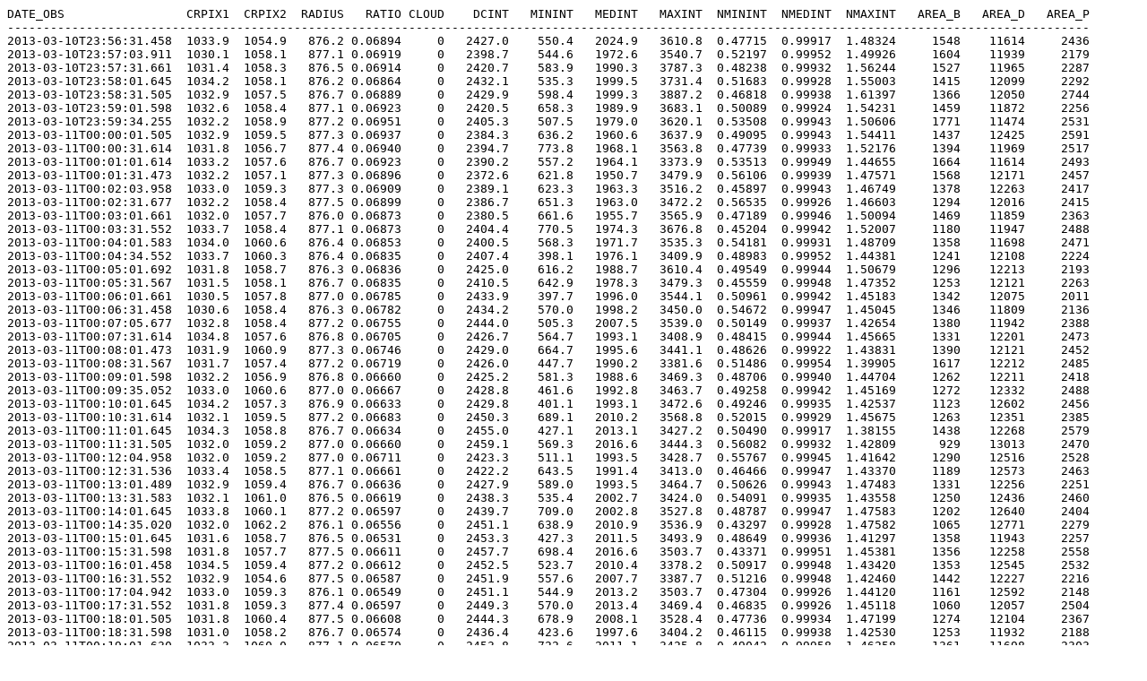

--- FILE ---
content_type: text/plain
request_url: http://solarwww.mtk.nao.ac.jp/mitaka_solar/ha-mtkft1/log/2013/20130311/mtk_ft_ha_fd_20130311_log_i_000_s.txt
body_size: 107407
content:
DATE_OBS                 CRPIX1  CRPIX2  RADIUS   RATIO CLOUD    DCINT   MININT   MEDINT   MAXINT  NMININT  NMEDINT  NMAXINT   AREA_B   AREA_D   AREA_P
-------------------------------------------------------------------------------------------------------------------------------------------------------
2013-03-10T23:56:31.458  1033.9  1054.9   876.2 0.06894     0   2427.0    550.4   2024.9   3610.8  0.47715  0.99917  1.48324     1548    11614     2436
2013-03-10T23:57:03.911  1030.1  1058.1   877.1 0.06919     0   2398.7    544.6   1972.6   3540.7  0.52197  0.99952  1.49926     1604    11939     2179
2013-03-10T23:57:31.661  1031.4  1058.3   876.5 0.06914     0   2420.7    583.9   1990.3   3787.3  0.48238  0.99932  1.56244     1527    11965     2287
2013-03-10T23:58:01.645  1034.2  1058.1   876.2 0.06864     0   2432.1    535.3   1999.5   3731.4  0.51683  0.99928  1.55003     1415    12099     2292
2013-03-10T23:58:31.505  1032.9  1057.5   876.7 0.06889     0   2429.9    598.4   1999.3   3887.2  0.46818  0.99938  1.61397     1366    12050     2744
2013-03-10T23:59:01.598  1032.6  1058.4   877.1 0.06923     0   2420.5    658.3   1989.9   3683.1  0.50089  0.99924  1.54231     1459    11872     2256
2013-03-10T23:59:34.255  1032.2  1058.9   877.2 0.06951     0   2405.3    507.5   1979.0   3620.1  0.53508  0.99943  1.50606     1771    11474     2531
2013-03-11T00:00:01.505  1032.9  1059.5   877.3 0.06937     0   2384.3    636.2   1960.6   3637.9  0.49095  0.99943  1.54411     1437    12425     2591
2013-03-11T00:00:31.614  1031.8  1056.7   877.4 0.06940     0   2394.7    773.8   1968.1   3563.8  0.47739  0.99933  1.52176     1394    11969     2517
2013-03-11T00:01:01.614  1033.2  1057.6   876.7 0.06923     0   2390.2    557.2   1964.1   3373.9  0.53513  0.99949  1.44655     1664    11614     2493
2013-03-11T00:01:31.473  1032.2  1057.1   877.3 0.06896     0   2372.6    621.8   1950.7   3479.9  0.56106  0.99939  1.47571     1568    12171     2457
2013-03-11T00:02:03.958  1033.0  1059.3   877.3 0.06909     0   2389.1    623.3   1963.3   3516.2  0.45897  0.99943  1.46749     1378    12263     2417
2013-03-11T00:02:31.677  1032.2  1058.4   877.5 0.06899     0   2386.7    651.3   1963.0   3472.2  0.56535  0.99926  1.46603     1294    12016     2415
2013-03-11T00:03:01.661  1032.0  1057.7   876.0 0.06873     0   2380.5    661.6   1955.7   3565.9  0.47189  0.99946  1.50094     1469    11859     2363
2013-03-11T00:03:31.552  1033.7  1058.4   877.1 0.06873     0   2404.4    770.5   1974.3   3676.8  0.45204  0.99942  1.52007     1180    11947     2488
2013-03-11T00:04:01.583  1034.0  1060.6   876.4 0.06853     0   2400.5    568.3   1971.7   3535.3  0.54181  0.99931  1.48709     1358    11698     2471
2013-03-11T00:04:34.552  1033.7  1060.3   876.4 0.06835     0   2407.4    398.1   1976.1   3409.9  0.48983  0.99952  1.44381     1241    12108     2224
2013-03-11T00:05:01.692  1031.8  1058.7   876.3 0.06836     0   2425.0    616.2   1988.7   3610.4  0.49549  0.99944  1.50679     1296    12213     2193
2013-03-11T00:05:31.567  1031.5  1058.1   876.7 0.06835     0   2410.5    642.9   1978.3   3479.3  0.45559  0.99948  1.47352     1253    12121     2263
2013-03-11T00:06:01.661  1030.5  1057.8   877.0 0.06785     0   2433.9    397.7   1996.0   3544.1  0.50961  0.99942  1.45183     1342    12075     2011
2013-03-11T00:06:31.458  1030.6  1058.4   876.3 0.06782     0   2434.2    570.0   1998.2   3450.0  0.54672  0.99947  1.45045     1346    11809     2136
2013-03-11T00:07:05.677  1032.8  1058.4   877.2 0.06755     0   2444.0    505.3   2007.5   3539.0  0.50149  0.99937  1.42654     1380    11942     2388
2013-03-11T00:07:31.614  1034.8  1057.6   876.8 0.06705     0   2426.7    564.7   1993.1   3408.9  0.48415  0.99944  1.45665     1331    12201     2473
2013-03-11T00:08:01.473  1031.9  1060.9   877.3 0.06746     0   2429.0    664.7   1995.6   3441.1  0.48626  0.99922  1.43831     1390    12121     2452
2013-03-11T00:08:31.567  1031.7  1057.4   877.2 0.06719     0   2426.0    447.7   1990.2   3381.6  0.51486  0.99954  1.39905     1617    12212     2485
2013-03-11T00:09:01.598  1032.2  1056.9   876.8 0.06660     0   2425.2    581.3   1988.6   3469.3  0.48706  0.99940  1.44704     1262    12211     2418
2013-03-11T00:09:35.052  1033.0  1060.6   877.0 0.06667     0   2428.8    461.6   1992.8   3463.7  0.49258  0.99942  1.45169     1272    12332     2488
2013-03-11T00:10:01.645  1034.2  1057.3   876.9 0.06633     0   2429.8    401.1   1993.1   3472.6  0.49246  0.99935  1.42537     1123    12602     2456
2013-03-11T00:10:31.614  1032.1  1059.5   877.2 0.06683     0   2450.3    689.1   2010.2   3568.8  0.52015  0.99929  1.45675     1263    12351     2385
2013-03-11T00:11:01.645  1034.3  1058.8   876.7 0.06634     0   2455.0    427.1   2013.1   3427.2  0.50490  0.99917  1.38155     1438    12268     2579
2013-03-11T00:11:31.505  1032.0  1059.2   877.0 0.06660     0   2459.1    569.3   2016.6   3444.3  0.56082  0.99932  1.42809      929    13013     2470
2013-03-11T00:12:04.958  1032.0  1059.2   877.0 0.06711     0   2423.3    511.1   1993.5   3428.7  0.55767  0.99945  1.41642     1290    12516     2528
2013-03-11T00:12:31.536  1033.4  1058.5   877.1 0.06661     0   2422.2    643.5   1991.4   3413.0  0.46466  0.99947  1.43370     1189    12573     2463
2013-03-11T00:13:01.489  1032.9  1059.4   876.7 0.06636     0   2427.9    589.0   1993.5   3464.7  0.50626  0.99943  1.47483     1331    12256     2251
2013-03-11T00:13:31.583  1032.1  1061.0   876.5 0.06619     0   2438.3    535.4   2002.7   3424.0  0.54091  0.99935  1.43558     1250    12436     2460
2013-03-11T00:14:01.645  1033.8  1060.1   877.2 0.06597     0   2439.7    709.0   2002.8   3527.8  0.48787  0.99947  1.47583     1202    12640     2404
2013-03-11T00:14:35.020  1032.0  1062.2   876.1 0.06556     0   2451.1    638.9   2010.9   3536.9  0.43297  0.99928  1.47582     1065    12771     2279
2013-03-11T00:15:01.645  1031.6  1058.7   876.5 0.06531     0   2453.3    427.3   2011.5   3493.9  0.48649  0.99936  1.41297     1358    11943     2257
2013-03-11T00:15:31.598  1031.8  1057.7   877.5 0.06611     0   2457.7    698.4   2016.6   3503.7  0.43371  0.99951  1.45381     1356    12258     2558
2013-03-11T00:16:01.458  1034.5  1059.4   877.2 0.06612     0   2452.5    523.7   2010.4   3378.2  0.50917  0.99948  1.43420     1353    12545     2532
2013-03-11T00:16:31.552  1032.9  1054.6   877.5 0.06587     0   2451.9    557.6   2007.7   3387.7  0.51216  0.99948  1.42460     1442    12227     2216
2013-03-11T00:17:04.942  1033.0  1059.3   876.1 0.06549     0   2451.1    544.9   2013.2   3503.7  0.47304  0.99926  1.44120     1161    12592     2148
2013-03-11T00:17:31.552  1031.8  1059.3   877.4 0.06597     0   2449.3    570.0   2013.4   3469.4  0.46835  0.99926  1.45118     1060    12057     2504
2013-03-11T00:18:01.505  1031.8  1060.4   877.5 0.06608     0   2444.3    678.9   2008.1   3528.4  0.47736  0.99934  1.47199     1274    12104     2367
2013-03-11T00:18:31.598  1031.0  1058.2   876.7 0.06574     0   2436.4    423.6   1997.6   3404.2  0.46115  0.99938  1.42530     1253    11932     2188
2013-03-11T00:19:01.630  1033.3  1060.0   877.1 0.06570     0   2453.8    722.6   2011.1   3425.8  0.49042  0.99958  1.46258     1361    11698     2303
2013-03-11T00:19:34.598  1031.9  1058.3   876.3 0.06575     0   2459.9    646.2   2018.5   3489.9  0.47969  0.99940  1.45034     1082    11955     2202
2013-03-11T00:20:01.489  1031.1  1059.7   876.6 0.06608     0   2460.0    729.6   2016.4   3593.8  0.46730  0.99933  1.45974     1132    11973     2480
2013-03-11T00:20:31.677  1032.9  1060.4   877.1 0.06623     0   2463.8    608.7   2021.4   3564.9  0.48048  0.99957  1.47603     1350    12318     2421
2013-03-11T00:21:01.692  1033.3  1060.3   877.6 0.06706     0   2450.4    704.5   2012.8   3440.8  0.46258  0.99923  1.40239     1364    11958     2471
2013-03-11T00:21:31.536  1033.0  1058.7   876.6 0.06601     0   2463.4    613.9   2022.8   3711.8  0.50001  0.99926  1.51580     1289    12026     2489
2013-03-11T00:22:05.005  1032.3  1059.7   876.8 0.06657     0   2459.8    673.5   2020.8   3637.4  0.46874  0.99934  1.49134     1261    12115     2409
2013-03-11T00:22:31.567  1034.5  1060.7   876.5 0.06676     0   2448.6    580.9   2012.2   3590.7  0.46819  0.99937  1.49492     1174    11852     2386
2013-03-11T00:23:01.520  1032.5  1059.7   876.5 0.06708     0   2473.8    772.2   2032.9   3850.1  0.46337  0.99942  1.58110     1427    11347     2516
2013-03-11T00:23:31.614  1033.0  1057.7   876.6 0.06678     0   2468.9    760.0   2027.1   3722.3  0.48074  0.99934  1.51808     1184    11603     2435
2013-03-11T00:24:01.677  1031.2  1056.7   876.5 0.06636     0   2480.8    596.4   2035.6   3775.1  0.42796  0.99925  1.56156     1287    11772     2374
2013-03-11T00:24:35.052  1032.7  1058.9   876.7 0.06647     0   2494.3    689.1   2048.5   3966.5  0.49188  0.99941  1.63785     1219    11748     2581
2013-03-11T00:25:01.677  1033.3  1057.2   875.7 0.06615     0   2493.5    391.1   2045.8   3426.7  0.55203  0.99951  1.39605     1444    12420     2097
2013-03-11T00:25:31.630  1032.4  1061.4   877.5 0.06702     0   2495.4    693.7   2048.9   3552.7  0.51239  0.99937  1.43106     1323    12102     2462
2013-03-11T00:26:01.489  1032.9  1060.6   877.0 0.06600     0   2490.0    671.4   2045.0   3608.5  0.48515  0.99942  1.47538     1151    12025     2538
2013-03-11T00:26:31.583  1031.7  1057.9   876.3 0.06619     0   2491.5    461.3   2045.5   3397.3  0.64223  0.99935  1.40576     1413    12012     2258
2013-03-11T00:27:04.723  1030.4  1059.3   877.2 0.06616     0   2464.1    645.1   2026.1   3578.1  0.46541  0.99942  1.47364     1262    12061     2435
2013-03-11T00:27:31.614  1030.6  1058.9   876.0 0.06601     0   2460.0    618.2   2020.1   3475.1  0.44850  0.99937  1.45431     1225    12103     2385
2013-03-11T00:28:01.536  1031.1  1057.7   877.8 0.06718     0   2456.9    670.7   2022.7   3478.4  0.51539  0.99930  1.42067     1625    11890     2718
2013-03-11T00:28:31.630  1031.7  1058.2   876.9 0.06764     0   2457.4    730.6   2019.0   3467.9  0.47905  0.99934  1.41181     1244    12071     2247
2013-03-11T00:29:01.661  1033.0  1060.3   877.0 0.06721     0   2485.5    548.4   2042.8   3490.4  0.48512  0.99936  1.43857     1438    12166     2416
2013-03-11T00:29:35.114  1032.0  1057.4   877.4 0.06743     0   2497.2    642.5   2048.2   3574.0  0.45165  0.99932  1.42340     1063    11885     2587
2013-03-11T00:30:01.458  1032.5  1059.7   876.6 0.06744     0   2486.8    575.7   2041.5   3546.8  0.47174  0.99936  1.41452     1213    12041     2436
2013-03-11T00:30:31.677  1031.0  1055.4   876.6 0.06721     0   2496.2    491.8   2049.3   3598.2  0.47990  0.99927  1.43773     1339    11878     2397
2013-03-11T00:31:01.489  1033.0  1057.9   877.0 0.06748     0   2496.8    577.7   2054.1   3465.5  0.49962  0.99938  1.37994     1310    12025     2494
2013-03-11T00:31:31.598  1031.0  1059.9   877.2 0.06783     0   2498.5    664.0   2050.1   3683.5  0.51096  0.99938  1.48621     1237    12139     2485
2013-03-11T00:32:05.223  1032.9  1056.9   876.4 0.06723     0   2508.3    700.5   2061.2   3649.6  0.47273  0.99934  1.45237     1342    12207     2363
2013-03-11T00:32:31.567  1030.7  1056.6   876.5 0.06729     0   2499.9    651.7   2051.9   3692.3  0.47353  0.99943  1.49655     1266    12281     2257
2013-03-11T00:33:01.552  1030.5  1058.7   876.7 0.06763     0   2539.2    710.3   2083.6   3733.4  0.47077  0.99938  1.48256     1334    12116     2254
2013-03-11T00:33:31.645  1031.2  1055.7   876.6 0.06730     0   2516.6    552.5   2065.7   3692.2  0.47743  0.99939  1.49133     1281    12083     2383
2013-03-11T00:34:01.677  1029.5  1060.4   876.9 0.06834     0   2501.1    749.1   2052.5   3776.5  0.48042  0.99941  1.53450     1275    11931     2590
2013-03-11T00:34:36.348  1030.2  1059.2   877.3 0.06809     0   2470.6    663.9   2029.9   3586.9  0.61975  0.99942  1.46752     1578    12302     2473
2013-03-11T00:35:01.489  1032.5  1058.8   876.4 0.06750     0   2469.9    675.0   2029.3   3724.8  0.50608  0.99929  1.55568     1285    11937     2323
2013-03-11T00:35:31.458  1033.5  1058.4   877.4 0.06804     0   2490.5    563.2   2047.0   3490.0  0.49876  0.99944  1.42086     1152    12711     2516
2013-03-11T00:36:01.552  1032.8  1057.6   876.8 0.06750     0   2510.0    608.7   2065.9   3601.5  0.56010  0.99934  1.43770     1421    11992     2510
2013-03-11T00:36:31.583  1029.4  1057.9   876.4 0.06797     0   2511.8    611.1   2065.8   3633.2  0.54320  0.99930  1.46091     1387    12084     2334
2013-03-11T00:37:05.036  1032.8  1058.2   876.5 0.06730     0   2535.1    609.4   2082.2   3662.2  0.47872  0.99930  1.46698     1271    12327     2336
2013-03-11T00:37:31.614  1030.9  1058.1   876.4 0.06782     0   2527.2    739.7   2073.6   3725.0  0.50424  0.99926  1.49086     1351    12150     2344
2013-03-11T00:38:01.598  1030.9  1059.5   876.5 0.06769     0   2525.2    681.6   2071.3   3665.6  0.51427  0.99937  1.45244     1380    12241     2300
2013-03-11T00:38:31.630  1031.5  1058.9   876.6 0.06770     0   2528.0    621.3   2077.2   3614.1  0.53253  0.99940  1.45047     1454    12051     2394
2013-03-11T00:39:01.489  1032.9  1058.2   876.8 0.06755     0   2545.8    523.7   2092.3   3672.7  0.49039  0.99953  1.42088     1273    12334     2293
2013-03-11T00:39:34.692  1030.0  1056.1   876.8 0.06790     0   2536.7    740.0   2084.7   3580.0  0.46208  0.99936  1.43187     1423    12478     2359
2013-03-11T00:40:01.552  1031.1  1057.7   877.6 0.06777     0   2520.4    596.4   2072.3   3540.4  0.56352  0.99942  1.39937     1411    12061     2432
2013-03-11T00:40:31.473  1030.2  1059.0   876.8 0.06786     0   2519.2    630.1   2074.8   3583.4  0.54699  0.99936  1.43600     1777    12174     2603
2013-03-11T00:41:01.567  1030.1  1056.7   877.1 0.06822     0   2499.3    720.4   2055.6   3527.5  0.54416  0.99937  1.43247     1421    11893     2304
2013-03-11T00:41:31.630  1031.5  1057.7   876.0 0.06831     0   2502.0    528.6   2056.1   3491.3  0.58029  0.99942  1.41697     1836    11911     2849
2013-03-11T00:42:05.723  1029.5  1056.9   877.0 0.06827     0   2498.8    609.7   2053.6   3509.4  0.47968  0.99936  1.42340     1615    12214     2480
2013-03-11T00:42:31.520  1031.5  1059.1   876.4 0.06791     0   2485.6    496.4   2045.4   3458.1  0.51085  0.99941  1.42072     1539    12051     2010
2013-03-11T00:43:01.614  1029.9  1057.7   877.5 0.06839     0   2512.1    654.8   2066.8   3492.8  0.59475  0.99940  1.42233     1937    11693     2608
2013-03-11T00:43:31.645  1029.4  1057.3   876.8 0.06814     0   2527.8    569.0   2079.8   4035.4  0.53485  0.99925  1.63317     1524    12007     2493
2013-03-11T00:44:01.505  1030.1  1058.4   877.5 0.06800     0   2535.3    668.5   2085.0   3713.2  0.55986  0.99934  1.50951     1499    12836     2573
2013-03-11T00:44:34.958  1027.8  1057.8   876.6 0.06757     0   2560.5    472.9   2105.0   3652.2  0.55916  0.99935  1.45354     1714    12201     2109
2013-03-11T00:45:01.552  1030.6  1056.2   877.0 0.06792     0   2558.2    654.9   2104.8   3852.2  0.50051  0.99932  1.57212     1427    12844     2270
2013-03-11T00:45:31.489  1030.0  1058.4   876.1 0.06753     0   2562.4    684.6   2105.5   3830.2  0.48604  0.99930  1.51981     1423    11987     2267
2013-03-11T00:46:01.583  1029.8  1059.8   877.5 0.06802     0   2565.4    768.3   2109.5   3939.3  0.48845  0.99948  1.60162     1597    11879     2507
2013-03-11T00:46:31.614  1029.7  1056.4   876.7 0.06778     0   2568.2    626.3   2110.4   3591.4  0.50524  0.99940  1.44708     1811    12187     2268
2013-03-11T00:47:05.536  1029.3  1059.3   876.8 0.06732     0   2566.3    625.4   2109.3   4107.8  0.43269  0.99948  1.64908     1546    12078     2381
2013-03-11T00:47:31.567  1030.4  1054.7   876.6 0.06807     0   2553.7    703.8   2098.4   3929.6  0.48819  0.99938  1.58323     1684    12209     2532
2013-03-11T00:48:01.598  1030.0  1056.4   877.3 0.06781     0   2550.4    716.6   2095.6   3728.5  0.52437  0.99939  1.53124     1784    11816     2463
2013-03-11T00:48:31.458  1030.7  1058.5   877.7 0.06840     0   2550.2    677.0   2095.4   3912.3  0.45647  0.99938  1.57092     1569    12045     2381
2013-03-11T00:49:01.583  1031.3  1056.4   876.0 0.06739     0   2556.6    534.1   2101.4   3766.7  0.55413  0.99936  1.51786     1790    11747     2353
2013-03-11T00:49:35.177  1029.9  1054.9   877.3 0.06798     0   2537.7    663.1   2088.0   4006.1  0.45782  0.99941  1.63791     1751    11814     2439
2013-03-11T00:50:01.520  1031.1  1059.1   876.7 0.06804     0   2537.8    533.6   2088.5   3820.2  0.45722  0.99944  1.53874     1875    12008     2367
2013-03-11T00:50:31.505  1031.3  1059.8   877.0 0.06807     0   2532.1    600.9   2083.2   3588.1  0.53569  0.99933  1.52542     1826    12102     2548
2013-03-11T00:51:01.598  1031.8  1055.0   878.1 0.06898     0   2535.1    803.6   2088.3   3484.1  0.62325  0.99953  1.43706     2179    11939     2707
2013-03-11T00:51:31.630  1028.1  1054.1   876.6 0.06885     0   2537.2    693.3   2084.8   3947.0  0.46898  0.99942  1.61349     1746    11763     2603
2013-03-11T00:52:05.317  1030.1  1057.7   876.6 0.06750     0   2585.0    437.8   2122.9   3836.2  0.46204  0.99941  1.65089     1589    12161     2367
2013-03-11T00:52:31.630  1031.5  1058.0   876.7 0.06778     0   2588.2    532.7   2125.0   3808.6  0.54353  0.99950  1.51153     1719    11783     2390
2013-03-11T00:53:01.645  1028.2  1057.7   877.2 0.06799     0   2598.5    715.5   2131.1   3717.5  0.53804  0.99935  1.53771     1982    12329     2565
2013-03-11T00:53:31.677  1031.3  1056.6   877.3 0.06753     0   2599.9    693.6   2134.3   3970.4  0.50501  0.99941  1.56084     1764    11772     2557
2013-03-11T00:54:01.536  1029.3  1055.9   877.3 0.06804     0   2596.7    764.1   2133.0   3692.5  0.55636  0.99930  1.52696     2013    11911     2375
2013-03-11T00:54:35.270  1029.3  1056.4   876.0 0.06775     0   2585.7    492.9   2126.2   3783.0  0.55310  0.99912  1.52706     1917    12236     2216
2013-03-11T00:55:01.536  1029.7  1054.4   876.8 0.06754     0   2590.7    560.1   2130.4   3787.6  0.46707  0.99925  1.51156     1568    12854     2445
2013-03-11T00:55:31.520  1030.7  1055.9   877.5 0.06814     0   2599.8    559.9   2135.6   3617.7  0.50690  0.99950  1.54175     1948    12410     2491
2013-03-11T00:56:01.614  1029.1  1057.9   877.2 0.06791     0   2588.7    584.7   2125.3   3684.1  0.56306  0.99933  1.52135     1874    11874     2423
2013-03-11T00:56:31.645  1030.9  1057.5   876.9 0.06768     0   2581.0    471.8   2120.6   3595.4  0.49101  0.99933  1.49828     1967    12091     2399
2013-03-11T00:57:06.786  1030.9  1055.8   876.3 0.06768     0   2575.1    696.7   2115.2   3690.5  0.46870  0.99920  1.58045     1599    12051     2259
2013-03-11T00:57:31.630  1032.2  1057.4   877.0 0.06786     0   2575.0    706.7   2114.9   3632.4  0.50037  0.99931  1.56917     1777    12192     2323
2013-03-11T00:58:01.630  1029.7  1057.3   875.9 0.06723     0   2567.3    448.8   2108.3   3786.7  0.51203  0.99941  1.69886     1468    12014     2272
2013-03-11T00:58:31.489  1032.2  1056.6   877.6 0.06827     0   2571.1    714.6   2117.2   3690.8  0.48159  0.99940  1.62905     1968    11690     2753
2013-03-11T00:59:01.583  1028.4  1057.2   877.4 0.06823     0   2576.5    821.1   2117.4   3686.0  0.52403  0.99932  1.59936     1778    11959     2379
2013-03-11T00:59:35.208  1031.5  1057.9   876.8 0.06825     0   2555.5    783.1   2106.4   3814.7  0.45692  0.99925  1.70200     1501    11711     2416
2013-03-11T01:00:01.552  1029.9  1058.5   875.5 0.06738     0   2562.9    523.1   2107.7   3610.8  0.54519  0.99950  1.61444     1883    12071     2233
2013-03-11T01:00:31.536  1030.5  1057.4   876.1 0.06798     0   2559.3    647.3   2104.1   3687.2  0.43436  0.99933  1.57769     1566    11391     2405
2013-03-11T01:01:01.661  1031.3  1059.6   876.9 0.06870     0   2552.9    643.2   2100.3   3772.1  0.52119  0.99934  1.70202     1558    11612     2549
2013-03-11T01:01:31.661  1031.3  1056.1   876.4 0.06816     0   2555.7    604.1   2102.6   3615.5  0.50007  0.99933  1.54280     1871    11786     2325
2013-03-11T01:02:06.067  1031.1  1058.9   876.9 0.06805     0   2559.6    603.6   2108.0   3566.8  0.51278  0.99944  1.41249     1441    11734     2481
2013-03-11T01:02:31.505  1033.0  1055.0   877.1 0.06859     0   2555.9    613.2   2106.7   3538.0  0.52915  0.99946  1.42865     1843    11658     2579
2013-03-11T01:03:01.677  1029.4  1058.0   876.5 0.06828     0   2569.3    626.3   2114.3   3655.3  0.52308  0.99941  1.49592     1657    11914     2429
2013-03-11T01:03:31.473  1029.9  1058.8   877.7 0.06924     0   2563.5    768.2   2108.7   3544.3  0.53863  0.99934  1.48102     1751    11694     2542
2013-03-11T01:04:01.598  1030.6  1059.4   876.9 0.06877     0   2560.1    758.5   2106.4   3616.5  0.49114  0.99932  1.49359     1730    11509     2376
2013-03-11T01:04:35.223  1032.0  1057.2   877.4 0.06797     0   2551.3    409.7   2099.6   3486.4  0.45221  0.99940  1.41623     1728    11547     2359
2013-03-11T01:05:01.567  1030.5  1055.2   877.3 0.06872     0   2553.1    615.4   2103.2   3609.2  0.56028  0.99942  1.43738     1744    11902     2454
2013-03-11T01:05:31.552  1030.5  1058.8   877.0 0.06859     0   2541.4    728.0   2091.6   3593.7  0.50134  0.99934  1.47666     1516    11698     2466
2013-03-11T01:06:01.645  1030.0  1054.5   877.0 0.06838     0   2542.6    628.4   2092.9   3624.4  0.44163  0.99920  1.46592     1399    11711     2501
2013-03-11T01:06:31.677  1028.9  1055.8   877.3 0.06858     0   2546.0    743.4   2097.3   3560.4  0.51930  0.99934  1.42108     1744    11754     2403
2013-03-11T01:07:05.848  1030.0  1056.1   876.5 0.06815     0   2552.9    599.4   2100.9   3594.4  0.51137  0.99930  1.42424     1561    12032     2196
2013-03-11T01:07:31.567  1030.5  1056.5   876.8 0.06834     0   2560.4    704.4   2105.6   3650.4  0.51196  0.99920  1.45272     1611    11683     2443
2013-03-11T01:08:01.458  1027.7  1055.2   876.8 0.06833     0   2566.2    780.7   2109.2   3670.7  0.53706  0.99919  1.46336     1443    11993     2501
2013-03-11T01:08:31.552  1031.7  1054.3   877.2 0.06809     0   2569.0    762.5   2114.5   3681.5  0.47232  0.99928  1.44814     1516    12302     2430
2013-03-11T01:09:01.614  1032.0  1055.4   877.0 0.06762     0   2561.7    660.7   2106.3   3604.0  0.51860  0.99930  1.44783     1682    11974     2290
2013-03-11T01:09:35.942  1028.8  1056.0   877.3 0.06787     0   2557.7    757.9   2105.3   3633.4  0.48639  0.99926  1.45240     1702    12068     2349
2013-03-11T01:10:01.677  1029.5  1056.6   877.2 0.06791     0   2550.0    771.2   2098.4   3631.7  0.48020  0.99923  1.45647     1435    11780     2388
2013-03-11T01:10:31.567  1029.6  1056.4   876.8 0.06784     0   2558.3    690.5   2103.3   3674.6  0.44922  0.99924  1.45586     1375    12188     2392
2013-03-11T01:11:01.661  1028.9  1057.2   877.0 0.06729     0   2558.7    756.6   2100.7   3731.9  0.46384  0.99916  1.51140     1250    11814     2429
2013-03-11T01:11:31.458  1029.9  1055.8   876.7 0.06733     0   2565.2    660.2   2109.3   3612.1  0.46484  0.99926  1.53654     1396    12284     2534
2013-03-11T01:12:05.411  1028.5  1057.4   876.7 0.06733     0   2554.1    690.3   2102.5   3645.9  0.49209  0.99926  1.43324     1364    12330     2387
2013-03-11T01:12:31.692  1029.7  1055.7   877.4 0.06763     0   2566.5    777.9   2113.5   3671.2  0.42718  0.99912  1.50805     1345    12155     2489
2013-03-11T01:13:01.458  1029.7  1057.1   877.2 0.06792     0   2567.4    809.4   2113.9   3670.3  0.46647  0.99926  1.45736     1396    12185     2373
2013-03-11T01:13:31.567  1030.8  1056.9   877.3 0.06749     0   2574.0    733.1   2117.5   3649.1  0.52096  0.99929  1.45130     1597    12308     2452
2013-03-11T01:14:01.598  1031.5  1056.8   877.7 0.06791     0   2570.4    731.3   2119.1   3602.3  0.50094  0.99937  1.40899     1419    12136     2682
2013-03-11T01:14:35.520  1027.3  1056.9   876.5 0.06750     0   2571.0    657.1   2118.7   3636.7  0.48245  0.99926  1.44572     1456    11836     2503
2013-03-11T01:15:01.567  1027.9  1056.8   876.4 0.06706     0   2576.0    691.1   2122.6   3695.1  0.46624  0.99918  1.44733     1401    12377     2315
2013-03-11T01:15:31.583  1030.7  1055.1   876.4 0.06708     0   2574.0    791.1   2121.1   3689.5  0.49102  0.99935  1.47482     1315    12010     2313
2013-03-11T01:16:01.677  1028.5  1057.0   877.3 0.06721     0   2578.1    843.9   2121.1   3700.1  0.48935  0.99939  1.47137     1357    11924     2620
2013-03-11T01:16:31.473  1028.0  1056.0   877.2 0.06676     0   2572.6    711.2   2118.0   3565.0  0.56844  0.99923  1.40227     1570    12104     2405
2013-03-11T01:17:06.411  1027.9  1055.1   877.2 0.06711     0   2576.0    670.3   2120.0   3687.0  0.41293  0.99929  1.41658     1102    11966     2501
2013-03-11T01:17:31.520  1027.2  1053.5   877.5 0.06691     0   2570.6    692.8   2120.5   3727.1  0.49958  0.99920  1.43610     1412    11834     2519
2013-03-11T01:18:01.489  1027.6  1055.6   876.1 0.06644     0   2578.3    563.1   2124.0   3607.6  0.53954  0.99939  1.43071     1461    12598     2143
2013-03-11T01:18:31.583  1029.3  1057.0   877.5 0.06731     0   2597.2    731.1   2136.2   3711.9  0.47047  0.99906  1.44926     1230    11957     2550
2013-03-11T01:19:01.614  1027.5  1057.3   877.0 0.06703     0   2594.0    647.2   2134.2   3658.8  0.50044  0.99935  1.41925     1392    12480     2509
2013-03-11T01:19:35.536  1027.1  1057.2   878.0 0.06697     0   2612.1    713.3   2148.5   3802.1  0.43706  0.99924  1.43867     1465    12013     2551
2013-03-11T01:20:01.567  1028.9  1056.0   876.3 0.06582     0   2606.9    472.4   2147.7   3579.1  0.55654  0.99940  1.41647     1569    12152     2323
2013-03-11T01:20:31.598  1026.5  1055.9   876.9 0.06679     0   2615.0    831.9   2152.6   3722.5  0.47596  0.99922  1.46504     1190    12075     2399
2013-03-11T01:21:01.489  1029.1  1055.4   876.9 0.06663     0   2622.6    750.7   2157.6   3723.7  0.44725  0.99936  1.41783     1326    12046     2294
2013-03-11T01:21:31.520  1029.2  1058.8   877.5 0.06680     0   2626.7    733.9   2160.6   3775.0  0.47659  0.99926  1.41470     1381    11762     2521
2013-03-11T01:22:05.442  1026.7  1054.8   876.7 0.06599     0   2640.2    706.6   2171.5   3690.9  0.53961  0.99928  1.38814     1432    11747     2191
2013-03-11T01:22:31.473  1027.4  1056.3   877.4 0.06698     0   2650.7    831.4   2181.1   3772.6  0.51464  0.99925  1.44618     1446    11989     2350
2013-03-11T01:23:01.552  1029.4  1057.3   877.3 0.06633     0   2646.4    689.1   2176.9   3695.1  0.55859  0.99929  1.39903     1563    12061     2396
2013-03-11T01:23:31.598  1027.9  1056.4   877.2 0.06704     0   2644.3    778.7   2173.1   3692.8  0.47789  0.99941  1.41148     1286    12413     2566
2013-03-11T01:24:01.630  1027.4  1057.8   877.4 0.06652     0   2640.3    784.5   2171.1   3701.1  0.54774  0.99925  1.41091     1250    11673     2388
2013-03-11T01:24:36.270  1027.8  1058.7   876.8 0.06695     0   2609.4    664.8   2148.5   3711.1  0.52381  0.99941  1.43308     1354    11760     2331
2013-03-11T01:25:01.677  1031.3  1057.5   877.0 0.06703     0   2619.7    698.4   2157.4   3777.6  0.42839  0.99915  1.49188     1379    11764     2674
2013-03-11T01:25:31.614  1026.1  1055.4   877.0 0.06743     0   2618.3    798.0   2156.1   3782.0  0.44895  0.99938  1.45591     1291    11483     2420
2013-03-11T01:26:01.473  1027.8  1055.2   877.4 0.06703     0   2623.5    589.1   2160.7   3674.1  0.50387  0.99937  1.39064     1631    11716     2312
2013-03-11T01:26:31.567  1029.2  1056.4   877.8 0.06776     0   2633.5    761.4   2166.6   3640.3  0.49187  0.99932  1.42038     1778    11784     2469
2013-03-11T01:27:05.661  1027.8  1057.4   877.1 0.06721     0   2652.6    784.1   2182.5   3737.3  0.52109  0.99934  1.42147     1469    11868     2297
2013-03-11T01:27:31.489  1026.3  1056.0   877.3 0.06745     0   2650.0    789.1   2180.9   3664.6  0.51309  0.99929  1.39841     1418    12094     2436
2013-03-11T01:28:01.567  1028.4  1056.6   875.4 0.06656     0   2648.5    559.6   2179.1   3729.1  0.44742  0.99925  1.43147     1190    11868     2274
2013-03-11T01:28:31.583  1029.8  1059.1   877.2 0.06764     0   2657.2    789.4   2186.2   3725.5  0.46284  0.99946  1.42348     1325    11570     2439
2013-03-11T01:29:01.677  1029.2  1052.9   875.8 0.06722     0   2662.6    704.8   2188.9   3626.4  0.49797  0.99939  1.40313     1501    11476     2211
2013-03-11T01:29:36.255  1028.6  1057.3   876.9 0.06700     0   2678.3    782.5   2202.7   3915.2  0.50391  0.99954  1.52537     1503    11505     2390
2013-03-11T01:30:01.458  1030.9  1056.3   876.8 0.06722     0   2680.3    662.8   2201.3   3870.1  0.50263  0.99928  1.46576     1224    11994     2434
2013-03-11T01:30:31.661  1028.8  1055.0   877.2 0.06719     0   2679.0    822.2   2200.5   3800.3  0.45652  0.99924  1.47289     1288    11841     2586
2013-03-11T01:31:01.458  1028.7  1050.5   877.3 0.06802     0   2679.5    779.4   2201.0   3702.8  0.54378  0.99941  1.41545     1466    12018     2410
2013-03-11T01:31:31.583  1026.5  1056.0   877.0 0.06698     0   2679.5    808.3   2199.6   3809.4  0.46602  0.99927  1.43898     1228    11532     2438
2013-03-11T01:32:05.911  1030.2  1053.7   877.2 0.06776     0   2649.3    785.1   2179.1   3759.6  0.51582  0.99924  1.43377     1243    11785     2680
2013-03-11T01:32:31.645  1025.5  1055.0   876.5 0.06745     0   2644.5    834.4   2176.8   3767.8  0.45403  0.99917  1.42105     1200    11479     2428
2013-03-11T01:33:01.536  1029.8  1053.7   877.2 0.06787     0   2644.6    860.2   2176.8   3783.6  0.45558  0.99921  1.47921     1301    11851     2655
2013-03-11T01:33:31.661  1027.5  1055.8   877.5 0.06728     0   2652.8    755.4   2182.7   3698.5  0.53139  0.99938  1.47672     1487    11988     2517
2013-03-11T01:34:01.661  1025.4  1055.5   877.3 0.06690     0   2662.5    771.3   2187.9   3706.2  0.54270  0.99930  1.41789     1507    11788     2446
2013-03-11T01:34:37.020  1028.0  1054.9   876.7 0.06695     0   2647.6    664.4   2179.7   3660.7  0.50654  0.99929  1.43419     1732    12029     2423
2013-03-11T01:35:01.614  1027.1  1055.9   877.1 0.06702     0   2642.0    746.5   2175.4   3753.4  0.46504  0.99923  1.52450     1448    11624     2631
2013-03-11T01:35:31.677  1027.9  1053.6   877.2 0.06724     0   2634.7    704.7   2169.7   3705.3  0.56249  0.99943  1.41746     1678    11643     2430
2013-03-11T01:36:01.473  1027.0  1056.9   876.6 0.06655     0   2629.6    619.8   2165.7   3717.7  0.56079  0.99928  1.52365     1465    11993     2542
2013-03-11T01:36:31.598  1027.4  1054.5   877.7 0.06645     0   2630.9    753.1   2166.7   3777.9  0.56197  0.99940  1.59090     1794    11767     2701
2013-03-11T01:37:05.692  1028.3  1058.4   877.0 0.06572     0   2649.8    475.3   2179.5   3488.8  0.72346  0.99955  1.35495     1795    10526     2233
2013-03-11T01:37:31.489  1028.3  1056.2   876.7 0.06540     0   2668.5    621.9   2194.0   4256.3  0.48243  0.99929  1.63956     1890    11627     2339
2013-03-11T01:38:01.614  1027.5  1058.0   876.9 0.06535     0   2658.4    732.0   2185.9   4545.5  0.50898  0.99927  1.71266     1702    11765     2720
2013-03-11T01:38:31.614  1028.5  1055.4   877.1 0.06565     0   2647.7    525.0   2177.9   4373.0  0.52486  0.99929  1.66934     1881    11592     2473
2013-03-11T01:39:01.473  1027.4  1055.6   876.7 0.06570     0   2641.5    622.0   2171.6   4044.4  0.54265  0.99941  1.55245     1748    12038     2403
2013-03-11T01:39:35.630  1028.6  1054.6   877.0 0.06576     0   2624.2    775.6   2157.8   4258.3  0.44974  0.99945  1.64179     1541    11322     2584
2013-03-11T01:40:01.598  1029.9  1058.0   877.0 0.06576     0   2637.2    724.8   2166.6   4384.1  0.47388  0.99942  1.68279     1430    11544     2541
2013-03-11T01:40:31.458  1027.6  1054.8   876.7 0.06543     0   2649.1    632.5   2176.3   3966.4  0.55933  0.99931  1.58249     1762    11310     2587
2013-03-11T01:41:01.552  1028.4  1055.9   876.7 0.06511     0   2644.4    744.2   2173.6   4309.3  0.55176  0.99943  1.64692     1688    11845     2597
2013-03-11T01:41:31.583  1027.8  1055.3   876.4 0.06503     0   2642.7    777.4   2169.8   4251.5  0.44115  0.99918  1.69129     1484    11351     2425
2013-03-11T01:42:05.505  1027.6  1055.7   877.2 0.06540     0   2641.7    819.7   2167.6   4143.5  0.47700  0.99946  1.60432     1683    11912     2546
2013-03-11T01:42:31.536  1027.7  1055.0   877.5 0.06501     0   2643.6    801.6   2166.8   3928.9  0.52158  0.99938  1.52745     1691    11762     2591
2013-03-11T01:43:01.567  1027.6  1055.7   876.6 0.06492     0   2645.4    570.5   2168.5   4221.7  0.48982  0.99919  1.62226     1390    11501     2522
2013-03-11T01:43:31.661  1026.6  1057.0   876.3 0.06516     0   2640.1    799.1   2168.1   4036.7  0.45560  0.99940  1.54731     1423    11520     2592
2013-03-11T01:44:01.458  1029.0  1052.6   876.6 0.06463     0   2643.5    691.6   2171.2   3943.5  0.50393  0.99937  1.52251     1572    11621     2385
2013-03-11T01:44:35.177  1028.5  1054.4   876.7 0.06483     0   2640.3    731.6   2169.8   4077.0  0.48670  0.99929  1.56883     1599    12018     2504
2013-03-11T01:45:01.489  1027.4  1054.6   876.5 0.06493     0   2637.5    724.0   2164.1   4009.0  0.49467  0.99922  1.63073     1486    11234     2574
2013-03-11T01:45:31.473  1026.2  1056.9   877.5 0.06501     0   2633.3    799.2   2163.7   4117.7  0.47456  0.99922  1.65421     1453    11131     2740
2013-03-11T01:46:01.567  1028.5  1055.1   876.4 0.06423     0   2631.2    747.2   2161.4   3988.1  0.45824  0.99911  1.82459     1405    11425     2435
2013-03-11T01:46:31.598  1026.8  1058.9   876.9 0.06395     0   2629.8    690.3   2162.0   3988.7  0.47948  0.99930  1.75590     1682    11473     2360
2013-03-11T01:47:06.505  1025.8  1056.0   875.9 0.06345     0   2627.1    687.6   2158.0   4136.9  0.44087  0.99911  1.80554     1232    10972     2660
2013-03-11T01:47:31.614  1027.2  1054.4   876.9 0.06392     0   2627.6    836.7   2159.3   3814.1  0.46207  0.99927  1.67697     1573    11835     2546
2013-03-11T01:48:01.583  1029.4  1055.4   876.6 0.06398     0   2625.8    772.1   2157.8   3819.2  0.48184  0.99919  1.74098     1448    11528     2517
2013-03-11T01:48:31.677  1026.8  1054.0   877.1 0.06398     0   2630.0    756.9   2160.5   3932.7  0.48385  0.99922  1.63739     1591    11750     2502
2013-03-11T01:49:01.473  1026.4  1052.4   876.5 0.06379     0   2634.1    696.5   2162.6   4036.5  0.47570  0.99910  1.69052     1210    11553     2722
2013-03-11T01:49:36.864  1028.5  1054.7   876.5 0.06393     0   2623.0    764.7   2155.3   3943.9  0.49145  0.99918  1.65145     1288    11365     2434
2013-03-11T01:50:01.458  1028.1  1052.9   877.4 0.06454     0   2622.3    747.1   2158.3   3795.0  0.47870  0.99920  1.58632     1627    11480     2701
2013-03-11T01:50:31.520  1026.3  1053.6   876.9 0.06427     0   2622.0    808.9   2156.9   3849.4  0.45339  0.99930  1.53621     1474    11730     2484
2013-03-11T01:51:01.552  1027.2  1052.7   876.1 0.06426     0   2619.2    787.8   2153.9   3833.3  0.43208  0.99920  1.58073     1190    11220     2575
2013-03-11T01:51:31.677  1028.6  1053.3   875.5 0.06424     0   2618.7    603.9   2152.7   3714.5  0.47479  0.99926  1.48980     1606    11599     2461
2013-03-11T01:52:06.223  1026.1  1054.5   876.5 0.06498     0   2621.5    811.4   2153.8   3829.6  0.43399  0.99915  1.65666     1230    11119     2677
2013-03-11T01:52:31.661  1026.4  1057.6   876.9 0.06462     0   2619.8    757.9   2154.7   3680.7  0.54625  0.99933  1.42707     1837    11576     2378
2013-03-11T01:53:01.598  1027.2  1056.4   876.5 0.06458     0   2612.8    724.2   2149.0   3780.3  0.47831  0.99939  1.52263     1529    11559     2514
2013-03-11T01:53:31.458  1026.8  1056.5   876.6 0.06438     0   2621.5    805.5   2153.2   3781.2  0.49637  0.99932  1.51612     1480    11265     2646
2013-03-11T01:54:01.552  1027.1  1053.3   876.5 0.06388     0   2618.4    727.5   2149.9   3865.5  0.47209  0.99934  1.56084     1542    11484     2568
2013-03-11T01:54:35.895  1027.3  1052.8   877.1 0.06375     0   2615.8    814.6   2147.3   3847.4  0.44563  0.99923  1.51113     1384    11126     2564
2013-03-11T01:55:01.614  1029.7  1054.2   876.9 0.06412     0   2616.8    706.9   2150.6   3747.0  0.50760  0.99934  1.42866     1545    11633     2714
2013-03-11T01:55:31.505  1026.4  1054.3   876.6 0.06475     0   2620.7    683.0   2154.9   3587.8  0.55470  0.99950  1.41873     1936    11512     2326
2013-03-11T01:56:01.630  1025.7  1055.3   877.1 0.06363     0   2617.6    554.0   2154.0   3683.5  0.56301  0.99952  1.41985     1971    11561     2391
2013-03-11T01:56:31.630  1025.7  1055.4   877.1 0.06416     0   2623.0    774.3   2157.1   3645.0  0.54286  0.99954  1.42812     1878    11614     2515
2013-03-11T01:57:05.786  1025.4  1054.4   876.5 0.06363     0   2641.5    717.9   2170.8   3722.5  0.51520  0.99945  1.51146     1440    11593     2498
2013-03-11T01:57:31.520  1027.0  1051.7   876.8 0.06405     0   2641.7    786.8   2169.4   3703.3  0.50927  0.99932  1.42770     1689    12134     2579
2013-03-11T01:58:01.645  1027.8  1055.8   876.6 0.06376     0   2650.2    725.3   2173.9   3871.2  0.44850  0.99934  1.54439     1341    11554     2674
2013-03-11T01:58:31.677  1027.5  1053.7   877.0 0.06363     0   2658.6    753.3   2180.6   3807.7  0.46836  0.99937  1.51583     1501    11482     2661
2013-03-11T01:59:01.536  1028.4  1055.4   876.4 0.06340     0   2659.5    680.1   2181.5   3870.4  0.50433  0.99930  1.52560     1461    11190     2470
2013-03-11T01:59:35.692  1027.7  1054.0   876.8 0.06344     0   2636.2    796.5   2167.3   3801.2  0.50249  0.99935  1.45675     1413    11449     2717
2013-03-11T02:00:01.661  1026.2  1053.1   876.5 0.06382     0   2639.4    654.8   2171.1   3730.2  0.51977  0.99932  1.44120     1852    11644     2444
2013-03-11T02:00:31.520  1027.0  1052.4   877.0 0.06425     0   2644.9    736.8   2175.5   3788.4  0.47106  0.99947  1.44836     1624    11386     2601
2013-03-11T02:01:01.645  1026.3  1053.8   876.7 0.06384     0   2645.5    809.7   2174.9   3921.0  0.46209  0.99943  1.54658     1382    11142     2533
2013-03-11T02:27:33.067  1022.3  1049.9   876.4 0.06714     0   2643.8    712.0   2172.0   3886.1  0.54140  0.99946  1.51511     2082    11232     2723
2013-03-11T02:28:06.942  1025.7  1052.4   876.5 0.06790     0   2640.3    739.0   2173.1   4606.3  0.47000  0.99946  1.78317     2019    11310     2563
2013-03-11T02:28:33.223  1023.1  1051.3   876.5 0.06755     0   2639.2    750.3   2172.3   4546.2  0.50506  0.99936  1.75312     1746    11104     2394
2013-03-11T02:29:03.208  1024.6  1050.3   876.4 0.06749     0   2639.1    677.7   2173.0   5156.5  0.48017  0.99930  1.98858     1823    11023     2550
2013-03-11T02:29:33.067  1022.3  1052.2   876.0 0.06761     0   2637.2    604.2   2171.5   5246.5  0.48386  0.99936  2.02208     1985    10970     2173
2013-03-11T02:30:03.161  1025.6  1051.6   877.2 0.06846     0   2632.3    801.8   2167.4   4970.7  0.42885  0.99937  1.94632     1584    11202     2759
2013-03-11T02:30:37.973  1024.9  1048.1   876.9 0.06815     0   2622.2    770.0   2161.4   3892.1  0.46662  0.99932  1.52158     1973    11482     2544
2013-03-11T02:31:03.145  1023.5  1048.0   877.0 0.06808     0   2628.2    767.1   2166.6   3842.8  0.52548  0.99931  1.47929     1808    11513     2634
2013-03-11T02:31:33.114  1024.7  1052.0   876.5 0.06835     0   2637.4    715.5   2172.0   3831.8  0.50834  0.99949  1.48805     2010    11443     2617
2013-03-11T02:32:03.208  1026.2  1047.6   876.5 0.06847     0   2636.9    799.4   2171.1   4404.1  0.47037  0.99929  1.70684     1475    11270     2583
2013-03-11T02:32:33.239  1025.3  1051.4   876.5 0.06854     0   2637.9    754.1   2174.7   3847.7  0.47015  0.99930  1.51260     1821    11182     2664
2013-03-11T02:33:07.645  1023.5  1046.5   877.2 0.06836     0   2636.5    756.4   2172.1   4297.9  0.52395  0.99938  1.66466     1878    11377     2502
2013-03-11T02:33:33.114  1022.7  1053.6   876.4 0.06801     0   2640.6    630.1   2175.1   3940.4  0.51154  0.99934  1.53163     1852    11332     2554
2013-03-11T02:34:03.255  1024.2  1046.6   877.2 0.06864     0   2641.0    851.2   2176.5   4529.6  0.46033  0.99927  1.72984     1746    11294     2619
2013-03-11T02:34:33.286  1024.4  1051.0   876.8 0.06803     0   2643.8    765.0   2176.2   4202.3  0.51615  0.99950  1.62279     1680    11385     2761
2013-03-11T02:35:03.145  1026.8  1051.5   877.2 0.06831     0   2652.2    736.9   2183.0   4582.8  0.49985  0.99941  1.76883     1854    11462     2742
2013-03-11T02:35:38.270  1026.1  1049.3   876.3 0.06816     0   2646.9    809.7   2177.2   5108.5  0.45987  0.99933  1.97540     1405    11416     2570
2013-03-11T02:36:03.130  1026.1  1048.1   876.9 0.06800     0   2641.8    822.2   2176.2   4845.6  0.51457  0.99930  1.81854     1547    11612     2659
2013-03-11T02:36:33.130  1022.7  1048.2   876.6 0.06810     0   2644.0    781.8   2176.7   5124.2  0.41294  0.99939  1.91475     1159    11337     2650
2013-03-11T02:37:03.223  1023.7  1051.4   877.1 0.06802     0   2643.2    891.8   2178.5   4785.3  0.47048  0.99929  1.84600     1492    11783     2661
2013-03-11T02:37:33.255  1026.3  1049.0   876.3 0.06742     0   2648.4    816.8   2174.7   4792.1  0.45401  0.99956  1.84951     1329    11639     2596
2013-03-11T02:38:07.177  1025.3  1049.2   875.8 0.06712     0   2641.0    668.6   2174.2   4411.3  0.52995  0.99945  1.71431     1663    11828     2582
2013-03-11T02:38:33.208  1025.6  1049.2   877.2 0.06749     0   2645.4    802.8   2178.3   4141.3  0.49588  0.99947  1.61090     1480    11952     2727
2013-03-11T02:39:03.239  1025.5  1048.5   876.8 0.06735     0   2647.7    708.0   2183.4   4146.3  0.52004  0.99956  1.61295     1515    11959     2434
2013-03-11T02:39:33.098  1022.1  1047.9   876.0 0.06719     0   2657.0    703.3   2186.7   4357.3  0.43651  0.99951  1.65123     1414    12000     2572
2013-03-11T02:40:03.192  1025.9  1047.8   877.1 0.06770     0   2656.3    788.5   2187.8   4100.5  0.46587  0.99928  1.58282     1361    11940     2581
2013-03-11T02:40:37.520  1022.7  1046.7   877.0 0.06798     0   2656.9    711.6   2188.8   4361.7  0.47397  0.99930  1.65575     1423    11776     2639
2013-03-11T02:41:03.255  1025.3  1047.8   876.0 0.06774     0   2656.4    626.7   2186.9   4243.2  0.53320  0.99942  1.62130     1577    12249     2583
2013-03-11T02:41:33.145  1026.5  1046.1   877.6 0.06828     0   2663.1    788.1   2189.6   3979.8  0.52193  0.99958  1.52782     1661    12272     2727
2013-03-11T02:42:03.239  1022.4  1046.7   875.9 0.06747     0   2663.1    709.4   2188.6   4243.3  0.46554  0.99916  1.61619     1435    12419     2528
2013-03-11T02:42:33.270  1025.1  1048.3   875.9 0.06784     0   2662.9    600.0   2190.8   3976.0  0.49278  0.99933  1.51608     1641    12172     2553
2013-03-11T02:43:07.192  1023.3  1051.1   876.5 0.06834     0   2654.7    744.3   2188.4   4220.3  0.45249  0.99945  1.63937     1365    12317     2599
2013-03-11T02:43:33.239  1023.3  1050.2   876.5 0.06881     0   2652.3    810.9   2188.0   4107.3  0.46045  0.99935  1.58197     1692    11994     2630
2013-03-11T02:44:03.255  1025.9  1049.1   876.0 0.06857     0   2648.8    813.4   2184.0   4125.1  0.46149  0.99935  1.56802     1237    11747     2515
2013-03-11T02:44:33.114  1023.4  1047.6   876.5 0.06849     0   2650.9    799.1   2183.0   4122.9  0.48569  0.99934  1.58442     1336    12227     2586
2013-03-11T02:45:03.239  1024.7  1048.4   876.4 0.06879     0   2649.1    813.1   2179.7   4237.0  0.42399  0.99939  1.61819     1176    11998     2642
2013-03-11T02:45:37.302  1025.7  1046.9   876.9 0.06927     0   2658.0    822.9   2187.2   3935.1  0.46924  0.99937  1.52301     1223    11883     2733
2013-03-11T02:46:03.098  1024.5  1047.4   877.1 0.06921     0   2663.1    876.1   2190.2   3893.6  0.45625  0.99935  1.49051     1333    12012     2944
2013-03-11T02:46:33.192  1024.7  1046.3   875.8 0.06875     0   2668.3    757.8   2193.9   3951.8  0.49967  0.99936  1.52007     1195    12223     2602
2013-03-11T02:47:03.223  1022.8  1047.8   876.3 0.06884     0   2664.5    713.8   2192.0   3927.7  0.52913  0.99952  1.51550     1664    12245     2537
2013-03-11T02:47:33.083  1023.6  1046.5   876.1 0.06886     0   2657.5    670.7   2188.1   4021.5  0.54770  0.99948  1.54492     1510    12426     2477
2013-03-11T02:48:07.489  1024.5  1048.0   875.7 0.06912     0   2650.1    655.9   2182.7   3915.7  0.45118  0.99946  1.53653     1520    12314     2543
2013-03-11T02:48:33.177  1022.9  1049.6   876.6 0.06925     0   2651.9    635.9   2181.8   3713.2  0.58989  0.99938  1.43589     1807    12353     2549
2013-03-11T02:49:03.067  1022.3  1046.9   877.7 0.06958     0   2649.5    630.4   2183.1   3690.3  0.61942  0.99947  1.44536     1827    12699     2509
2013-03-11T02:49:33.161  1023.3  1049.5   876.7 0.06932     0   2648.9    725.0   2181.2   3754.1  0.52626  0.99952  1.41952     1951    11977     2754
2013-03-11T02:50:03.192  1023.8  1049.6   876.8 0.06997     0   2649.8    673.3   2182.3   4120.3  0.46992  0.99941  1.61805     1600    11865     2739
2013-03-11T02:50:37.598  1021.9  1047.4   877.5 0.07000     0   2644.1    813.7   2179.1   3988.4  0.46763  0.99941  1.56745     1640    12388     2564
2013-03-11T02:51:03.286  1026.5  1046.1   876.6 0.06949     0   2645.7    658.3   2178.2   4161.1  0.44649  0.99946  1.63676     1343    11797     2758
2013-03-11T02:51:33.177  1024.6  1048.3   877.3 0.07000     0   2642.0    818.7   2177.3   3763.1  0.52784  0.99936  1.45351     1774    12412     2612
2013-03-11T02:52:03.270  1025.0  1046.1   876.8 0.07006     0   2639.9    721.8   2174.3   3916.6  0.45595  0.99941  1.53585     1525    11528     2881
2013-03-11T02:52:33.067  1024.5  1049.3   876.7 0.07014     0   2643.8    762.2   2174.8   3864.8  0.48815  0.99939  1.51269     1789    12243     2654
2013-03-11T02:53:07.973  1023.1  1049.2   876.1 0.06990     0   2647.6    676.0   2178.3   4164.1  0.43413  0.99944  1.55306     1647    12155     2442
2013-03-11T02:53:33.114  1021.3  1051.4   876.0 0.06969     0   2645.4    610.5   2178.3   4118.3  0.53341  0.99938  1.54368     1832    12391     2412
2013-03-11T02:54:03.083  1026.5  1048.9   876.7 0.07027     0   2636.7    821.3   2174.6   4284.2  0.45847  0.99930  1.61437     1470    12023     2726
2013-03-11T02:54:33.177  1024.8  1047.0   877.4 0.07031     0   2640.4    845.1   2175.8   4050.1  0.47218  0.99927  1.55272     1457    12300     2713
2013-03-11T02:55:03.208  1026.6  1049.4   876.6 0.07008     0   2639.0    808.4   2174.7   3896.9  0.47516  0.99926  1.49655     1535    11759     2638
2013-03-11T02:55:37.614  1024.3  1046.1   876.2 0.06957     0   2635.3    778.0   2171.0   3958.1  0.55305  0.99930  1.49770     1420    11943     2531
2013-03-11T02:56:03.302  1024.4  1046.8   876.6 0.06966     0   2635.9    780.9   2170.2   3913.4  0.48218  0.99939  1.49697     1630    11919     2479
2013-03-11T02:56:33.192  1023.4  1046.3   876.9 0.06998     0   2630.6    816.6   2167.6   3914.8  0.53014  0.99950  1.48832     1422    11888     2697
2013-03-11T02:57:03.083  1023.6  1047.0   876.9 0.06964     0   2632.2    785.1   2167.8   4024.4  0.44426  0.99934  1.54502     1401    11811     2696
2013-03-11T02:57:33.114  1024.8  1045.0   876.4 0.06947     0   2635.6    810.7   2168.6   4113.1  0.44489  0.99935  1.56325     1248    11432     2664
2013-03-11T02:58:07.036  1025.0  1050.1   877.1 0.07001     0   2620.9    866.5   2159.5   3921.1  0.47432  0.99930  1.49369     1472    11896     2770
2013-03-11T02:58:33.067  1024.1  1046.8   876.4 0.06959     0   2617.6    710.5   2154.3   3945.0  0.49017  0.99916  1.51083     1278    11326     2648
2013-03-11T02:59:03.098  1023.8  1048.1   876.5 0.06951     0   2620.8    772.6   2156.6   3931.1  0.42352  0.99937  1.50249     1568    11562     2558
2013-03-11T02:59:33.192  1023.8  1045.5   876.5 0.06937     0   2625.7    813.7   2160.2   3949.0  0.43473  0.99914  1.53414     1453    11474     2750
2013-03-11T03:00:03.223  1026.1  1047.6   876.7 0.06947     0   2622.4    753.0   2158.7   4135.2  0.42668  0.99934  1.61234     1516    11726     2697
2013-03-11T03:00:37.630  1025.0  1046.4   876.8 0.06946     0   2613.0    778.0   2154.1   4402.3  0.46911  0.99929  1.69539     1512    12038     2564
2013-03-11T03:01:03.067  1024.4  1047.0   876.2 0.06979     0   2615.6    721.8   2154.8   4537.6  0.44170  0.99936  1.74169     1401    11651     2765
2013-03-11T03:01:33.239  1021.9  1045.1   876.1 0.06902     0   2619.5    641.8   2157.1   3977.5  0.45099  0.99942  1.53297     1612    11655     2493
2013-03-11T03:02:03.270  1022.3  1047.9   877.0 0.07005     0   2618.2    863.8   2155.4   3838.2  0.53431  0.99943  1.46886     1541    11608     2734
2013-03-11T03:02:33.130  1024.0  1044.6   876.3 0.06941     0   2615.1    835.6   2152.1   4065.3  0.44077  0.99930  1.58654     1163    11499     2685
2013-03-11T03:03:08.489  1024.8  1045.0   876.2 0.06929     0   2612.6    605.2   2152.8   3880.9  0.46204  0.99930  1.48726     1464    11681     2654
2013-03-11T03:03:33.083  1024.5  1047.4   876.5 0.06953     0   2611.1    647.8   2151.3   3994.6  0.51100  0.99944  1.54084     1553    11785     2713
2013-03-11T03:04:03.145  1024.6  1046.7   876.0 0.06910     0   2617.4    720.9   2154.9   3886.1  0.46736  0.99921  1.47350     1202    11841     2538
2013-03-11T03:04:33.177  1025.0  1047.0   876.6 0.06939     0   2618.0    764.5   2155.9   3843.8  0.50012  0.99929  1.44422     1572    11620     2721
2013-03-11T03:05:03.270  1024.3  1045.7   876.1 0.06954     0   2606.9    752.2   2146.6   3873.8  0.42559  0.99923  1.48268     1235    11535     2632
2013-03-11T03:05:37.848  1022.4  1045.6   876.8 0.06948     0   2613.9    828.3   2155.1   3868.1  0.48393  0.99945  1.45854     1439    11760     2665
2013-03-11T03:06:03.286  1023.6  1044.0   876.3 0.06960     0   2610.3    831.8   2151.4   3890.9  0.45441  0.99927  1.47453     1380    11583     2593
2013-03-11T03:06:33.223  1026.0  1047.6   876.5 0.06951     0   2606.1    828.7   2148.3   3749.6  0.47913  0.99937  1.42928     1522    11742     2538
2013-03-11T03:07:03.083  1025.6  1044.1   877.0 0.06937     0   2609.2    719.1   2147.0   3705.0  0.51949  0.99949  1.41556     1809    11796     2587
2013-03-11T03:07:33.177  1022.6  1046.4   876.6 0.06908     0   2604.7    753.1   2144.1   3774.5  0.48242  0.99935  1.46830     1540    11736     2489
2013-03-11T03:08:09.427  1026.3  1045.4   877.4 0.06985     0   2599.4    860.7   2143.4   3709.4  0.55914  0.99947  1.41976     1760    12033     2548
2013-03-11T03:08:33.145  1026.7  1047.3   877.0 0.06944     0   2602.2    727.3   2144.7   3749.8  0.50345  0.99919  1.43069     1763    11962     2526
2013-03-11T03:09:03.130  1025.4  1046.2   875.7 0.06894     0   2600.0    693.9   2139.4   3777.9  0.53471  0.99928  1.44148     1759    11723     2387
2013-03-11T03:09:33.223  1021.9  1044.0   876.8 0.06959     0   2601.4    801.8   2141.5   3746.7  0.52884  0.99945  1.42924     1912    11924     2453
2013-03-11T03:10:03.286  1018.7  1047.0   877.6 0.06904     0   2605.7    758.4   2145.5   3756.7  0.52055  0.99935  1.40038     1927    11792     2521
2013-03-11T03:10:37.864  1024.5  1045.0   877.4 0.06956     0   2610.2    864.9   2150.6   3812.3  0.48090  0.99932  1.43293     1586    11902     2820
2013-03-11T03:11:03.067  1024.3  1045.1   876.1 0.06887     0   2608.6    628.2   2149.9   3874.1  0.44409  0.99914  1.47050     1285    11770     2511
2013-03-11T03:11:33.270  1025.3  1045.7   876.2 0.06919     0   2612.0    675.4   2150.4   3827.0  0.48444  0.99922  1.43654     1592    11963     2621
2013-03-11T03:12:03.067  1024.9  1043.7   877.7 0.06962     0   2616.6    763.1   2155.3   3670.8  0.59345  0.99934  1.36894     1844    11616     2420
2013-03-11T03:12:33.192  1023.3  1048.3   877.3 0.06929     0   2615.4    759.5   2152.3   3713.3  0.59537  0.99943  1.41505     1667    12156     2229
2013-03-11T03:13:08.239  1021.2  1045.6   877.3 0.06909     0   2623.1    708.8   2159.7   3799.5  0.57215  0.99933  1.39336     1701    12203     2482
2013-03-11T03:13:33.145  1022.4  1047.0   876.7 0.06887     0   2622.5    609.8   2159.6   3827.1  0.52691  0.99946  1.42890     1615    11759     2400
2013-03-11T03:14:03.145  1023.6  1045.8   876.3 0.06937     0   2618.0    849.3   2155.0   3918.8  0.47369  0.99923  1.44942     1383    11890     2568
2013-03-11T03:14:33.239  1025.2  1045.8   876.2 0.06956     0   2612.3    824.0   2150.7   3921.4  0.46296  0.99920  1.46819     1196    11458     2641
2013-03-11T03:15:03.270  1022.1  1043.2   876.9 0.06928     0   2619.3    808.3   2156.8   3831.1  0.52432  0.99938  1.46322     1674    11657     2461
2013-03-11T03:15:38.395  1024.0  1045.3   876.7 0.06929     0   2594.4    767.3   2139.5   3818.9  0.47238  0.99937  1.46354     1431    11788     2512
2013-03-11T03:16:03.255  1022.4  1041.8   876.1 0.06992     0   2595.2    788.1   2139.5   3876.9  0.48775  0.99934  1.46008     1596    11761     2512
2013-03-11T03:16:33.255  1022.7  1043.7   876.9 0.06961     0   2598.9    797.9   2144.6   4286.5  0.41883  0.99931  1.66262     1324    11398     2563
2013-03-11T03:17:03.114  1025.4  1047.0   876.8 0.06995     0   2600.9    811.7   2144.9   3900.5  0.44776  0.99933  1.49915     1493    11389     2567
2013-03-11T03:17:33.208  1024.4  1044.6   876.4 0.06974     0   2603.2    796.2   2145.4   3990.1  0.47055  0.99933  1.53365     1627    11715     2533
2013-03-11T03:18:09.223  1024.5  1045.9   876.5 0.06976     0   2612.7    755.3   2151.5   4076.0  0.43268  0.99923  1.52856     1438    11616     2556
2013-03-11T03:18:33.223  1023.4  1044.1   876.7 0.07002     0   2610.3    845.3   2150.3   4067.3  0.51587  0.99919  1.60529     1225    11707     2622
2013-03-11T03:19:03.161  1024.7  1044.0   876.2 0.06996     0   2610.2    807.9   2150.0   4145.2  0.44784  0.99910  1.52278     1351    11614     2645
2013-03-11T03:19:33.255  1023.4  1042.7   876.4 0.07017     0   2610.9    853.8   2152.1   3968.3  0.49926  0.99927  1.50221     1522    11495     2585
2013-03-11T03:20:03.286  1024.1  1043.7   876.6 0.07011     0   2613.3    826.3   2152.8   4110.3  0.43885  0.99902  1.54999     1262    11544     2710
2013-03-11T03:20:39.364  1024.9  1044.4   876.8 0.07017     0   2614.5    799.1   2154.2   4106.9  0.44172  0.99928  1.54580     1353    11251     2636
2013-03-11T03:21:03.083  1026.5  1046.2   876.9 0.07011     0   2611.4    868.1   2150.4   4019.3  0.46118  0.99926  1.50949     1393    11448     2643
2013-03-11T03:21:33.067  1025.2  1045.0   876.1 0.06949     0   2610.5    740.0   2148.9   3959.4  0.51051  0.99931  1.48686     1344    11635     2526
2013-03-11T03:22:03.161  1021.6  1044.9   876.2 0.06976     0   2609.3    739.4   2145.3   4205.7  0.48029  0.99913  1.57018     1416    11599     2590
2013-03-11T03:22:33.192  1022.6  1042.8   876.5 0.07003     0   2607.8    794.5   2149.0   3924.6  0.54712  0.99929  1.49385     1709    11578     2578
2013-03-11T03:23:08.552  1024.8  1044.4   875.9 0.07016     0   2581.0    743.4   2130.2   4089.2  0.45334  0.99925  1.57091     1384    11483     2464
2013-03-11T03:23:33.145  1024.3  1047.7   877.7 0.07056     0   2585.2    771.2   2136.2   3802.0  0.53910  0.99923  1.46315     1842    11469     2641
2013-03-11T03:24:03.208  1023.1  1044.4   875.9 0.07045     0   2591.4    838.9   2135.7   3964.2  0.48348  0.99918  1.49642     1429    11535     2534
2013-03-11T03:24:33.239  1023.5  1048.2   877.6 0.07045     0   2586.2    747.3   2135.9   3758.2  0.53814  0.99932  1.43168     1655    11612     2650
2013-03-11T03:25:03.098  1023.0  1040.6   877.0 0.07043     0   2586.9    830.3   2132.3   4051.8  0.48329  0.99919  1.55314     1535    11448     2624
2013-03-11T03:25:38.458  1028.1  1044.1   876.9 0.07034     0   2595.9    752.3   2137.6   3854.1  0.44005  0.99928  1.47719     1419    11466     2595
2013-03-11T03:26:03.286  1025.0  1044.0   876.2 0.07019     0   2595.3    794.6   2137.1   3974.4  0.49354  0.99936  1.52207     1394    11378     2648
2013-03-11T03:26:33.286  1025.4  1046.0   876.4 0.07014     0   2595.0    751.5   2140.2   4012.6  0.45790  0.99919  1.52211     1395    11416     2698
2013-03-11T03:27:03.145  1025.9  1046.3   876.2 0.07009     0   2591.0    507.2   2139.1   3828.9  0.52194  0.99929  1.45799     1698    11427     2457
2013-03-11T03:27:33.239  1024.4  1044.8   877.6 0.07104     0   2595.9    771.1   2143.2   3868.3  0.50126  0.99946  1.47514     1709    11494     2596
2013-03-11T03:28:07.817  1025.5  1040.8   876.1 0.06975     0   2611.4    689.0   2154.1   3896.5  0.49659  0.99924  1.48228     1441    11779     2425
2013-03-11T03:28:33.255  1024.4  1044.8   876.2 0.07023     0   2615.1    814.7   2153.0   4144.9  0.46668  0.99921  1.54831     1152    11217     2615
2013-03-11T03:29:03.192  1024.3  1047.2   876.1 0.07042     0   2613.3    837.1   2154.6   4068.5  0.45737  0.99922  1.49857     1205    11110     2606
2013-03-11T03:29:33.286  1025.1  1043.8   877.0 0.07043     0   2613.4    794.7   2153.7   4068.7  0.48480  0.99933  1.54082     1452    11641     2569
2013-03-11T03:30:03.083  1025.8  1043.4   876.5 0.07054     0   2606.0    832.7   2146.9   4026.9  0.44371  0.99933  1.53547     1347    11360     2628
2013-03-11T03:30:37.520  1024.8  1042.4   877.1 0.07059     0   2594.2    821.0   2138.9   3926.2  0.48076  0.99939  1.48084     1570    11327     2604
2013-03-11T03:31:03.223  1025.3  1043.0   876.7 0.07036     0   2597.1    793.1   2139.7   4182.4  0.46234  0.99917  1.57136     1377    11565     2718
2013-03-11T03:31:33.098  1023.6  1044.0   876.9 0.07057     0   2600.5    859.8   2141.8   4008.7  0.48543  0.99940  1.53037     1461    11832     2733
2013-03-11T03:32:03.192  1023.3  1041.0   876.1 0.07040     0   2596.9    834.4   2136.8   4084.7  0.44759  0.99931  1.56144     1330    11456     2725
2013-03-11T03:32:33.223  1023.5  1041.0   876.7 0.07079     0   2591.0    848.9   2135.1   3922.1  0.51237  0.99942  1.46611     1592    11908     2780
2013-03-11T03:33:08.348  1024.7  1042.4   876.7 0.07031     0   2608.9    801.5   2147.1   4047.8  0.43670  0.99937  1.52923     1349    11614     2684
2013-03-11T03:33:33.208  1024.1  1043.7   877.4 0.07031     0   2609.2    817.6   2148.4   3949.0  0.48070  0.99934  1.48376     1379    11917     2670
2013-03-11T03:34:03.208  1025.1  1041.2   875.6 0.06974     0   2607.2    616.2   2146.4   3999.3  0.47158  0.99934  1.51202     1317    11924     2726
2013-03-11T03:34:33.067  1023.3  1041.4   876.5 0.07033     0   2603.8    777.9   2144.1   3952.5  0.45503  0.99929  1.48742     1604    11693     2680
2013-03-11T03:35:03.161  1023.9  1041.7   876.8 0.07048     0   2609.2    831.4   2147.8   4018.8  0.45995  0.99929  1.53217     1401    11779     2935
2013-03-11T03:35:38.692  1023.5  1041.9   876.7 0.07051     0   2588.2    691.8   2134.0   3986.0  0.49760  0.99940  1.50011     1643    11551     2884
2013-03-11T03:36:03.286  1025.7  1041.3   876.6 0.07021     0   2591.2    830.1   2136.1   4025.5  0.47248  0.99947  1.54311     1487    11606     2851
2013-03-11T03:36:33.114  1023.2  1041.3   877.1 0.07029     0   2585.9    696.9   2135.2   3811.7  0.51651  0.99929  1.45020     1779    11410     2915
2013-03-11T03:37:03.208  1025.1  1043.2   875.6 0.07009     0   2582.1    737.0   2130.6   4073.8  0.45595  0.99929  1.56843     1475    11259     2847
2013-03-11T03:37:33.239  1026.0  1040.9   877.0 0.07088     0   2589.7    882.8   2134.2   4048.0  0.47947  0.99938  1.55831     1467    11550     2919
2013-03-11T03:38:09.317  1024.6  1043.4   875.9 0.07058     0   2575.2    731.8   2123.7   4218.1  0.41283  0.99914  1.61850     1393    11309     2802
2013-03-11T03:38:33.286  1024.2  1039.8   877.5 0.07086     0   2572.4    851.7   2122.5   3903.0  0.53255  0.99942  1.49259     1794    11695     2904
2013-03-11T03:39:03.255  1023.4  1041.3   876.4 0.07062     0   2566.4    687.6   2118.3   4021.1  0.47213  0.99912  1.57001     1390    11529     2618
2013-03-11T03:39:33.286  1024.9  1039.0   876.9 0.07066     0   2570.5    838.8   2122.3   4050.6  0.50433  0.99939  1.53365     1658    11501     2700
2013-03-11T03:40:03.145  1023.9  1043.0   877.1 0.07078     0   2566.3    756.0   2118.9   3842.5  0.53720  0.99944  1.49129     1716    11446     2686
2013-03-11T03:40:40.177  1025.5  1044.7   877.5 0.07067     0   2581.2    771.5   2132.9   3744.4  0.53601  0.99949  1.44834     2058    11136     2667
2013-03-11T03:41:03.255  1026.1  1043.4   877.0 0.07039     0   2582.2    624.8   2132.3   3894.4  0.57081  0.99948  1.48987     1923    11611     2528
2013-03-11T03:41:33.130  1026.2  1042.5   877.0 0.07090     0   2585.2    845.4   2133.3   4029.1  0.48965  0.99941  1.54244     1785    11716     2599
2013-03-11T03:42:03.223  1023.2  1045.9   877.3 0.07093     0   2585.9    803.7   2133.5   4040.3  0.43102  0.99936  1.55409     1580    11842     2922
2013-03-11T03:42:33.255  1026.4  1041.2   876.9 0.07055     0   2582.9    711.1   2132.8   3974.2  0.46362  0.99935  1.53109     1513    11331     2708
2013-03-11T04:16:58.989  1024.5  1035.6   874.2 0.06206     0   5587.6    895.4   4564.1   6005.4  0.39806  1.00092  1.18029        0    16626        0
2013-03-11T04:17:05.239  1024.9  1036.2   876.0 0.07180     0   2505.6    736.3   2065.5   4140.9  0.39724  0.99925  1.64532     1191    11468     2597
2013-03-11T04:17:11.536  1021.9  1037.2   875.5 0.07130     0   2506.6    701.6   2064.9   4040.2  0.50874  0.99935  1.61213     1521    11601     2387
2013-03-11T04:17:17.833  1023.3  1035.5   876.0 0.07175     0   2505.6    815.3   2064.3   3895.8  0.47250  0.99918  1.54999     1404    11996     2462
2013-03-11T04:17:24.130  1023.6  1036.6   876.1 0.07174     0   2504.4    764.4   2064.2   3978.6  0.47955  0.99920  1.58394     1292    11889     2616
2013-03-11T04:17:46.192  1023.8  1038.1   871.0 0.06242     0   8885.1    762.7   7484.7   9246.8  0.32293  0.99977  1.08329        2     3698        0
2013-03-11T04:17:52.567  1025.3  1035.8   870.0 0.06209     0   8883.3    554.3   7483.5   9255.6  0.32577  0.99971  1.07676        1     3619        0
2013-03-11T04:17:59.098  1024.3  1037.8   870.4 0.06229     0   8883.2    829.0   7482.9   9255.4  0.30900  0.99975  1.07639        1     3385        0
2013-03-11T04:18:05.364  1024.6  1036.6   871.1 0.06223     0   8883.5    914.3   7482.7   9230.7  0.38303  0.99979  1.07052        0     3698        0
2013-03-11T04:18:11.661  1022.1  1037.1   870.2 0.06200     0   8888.3    857.8   7487.2   9253.3  0.32887  0.99974  1.07477        0     3403        0
2013-03-11T04:23:24.505  1027.1  1038.2   872.0 0.06211     0   8898.3    737.2   7496.0   9202.8  0.41462  0.99976  1.06371        0     4487        0
2013-03-11T04:23:30.770  1023.3  1037.4   872.1 0.06275     0   8900.4   1215.6   7499.4   9223.3  0.49217  0.99980  1.06309        0     4426        0
2013-03-11T04:23:37.067  1025.1  1041.8   872.6 0.06294     0   8904.2    964.3   7506.2   9223.2  0.47138  0.99978  1.05745        0     4631        0
2013-03-11T04:23:43.364  1023.2  1037.4   872.0 0.06278     0   8891.1    971.6   7493.5   9213.7  0.46156  0.99978  1.06635        0     5074        0
2013-03-11T04:23:49.661  1026.2  1037.4   871.0 0.06216     0   8881.1    744.0   7485.5   9203.6  0.40594  0.99975  1.06572        0     4213        0
2013-03-11T04:25:34.911  1023.3  1037.0   877.0 0.07191     0   2505.2    730.3   2065.0   3836.8  0.51164  0.99944  1.53733     1621    12129     2541
2013-03-11T04:25:41.177  1027.3  1037.3   876.2 0.07204     0   2504.3    717.4   2065.7   3897.3  0.47536  0.99930  1.57009     1484    11985     2436
2013-03-11T04:25:47.473  1025.9  1036.6   877.0 0.07197     0   2508.7    773.6   2068.4   3837.0  0.45576  0.99909  1.53382     1475    12082     2574
2013-03-11T04:25:53.770  1024.9  1036.9   876.2 0.07194     0   2511.9    768.0   2069.7   3869.8  0.50014  0.99929  1.53138     1509    12157     2540
2013-03-11T04:26:00.067  1026.5  1038.8   877.0 0.07210     0   2511.4    740.8   2070.4   3778.6  0.51132  0.99935  1.51196     1657    11977     2346
2013-03-11T04:26:34.567  1028.0  1039.9   877.1 0.07194     0   2503.3    608.9   2065.5   3784.3  0.51018  0.99927  1.51040     1503    12059     2530
2013-03-11T04:26:40.895  1026.9  1036.6   877.2 0.07236     0   2503.0    806.5   2065.4   3779.6  0.52742  0.99935  1.51177     1587    11842     2512
2013-03-11T04:26:47.192  1027.4  1037.8   876.8 0.07216     0   2500.1    724.3   2064.8   3665.6  0.56953  0.99931  1.44493     1747    11978     2515
2013-03-11T04:26:53.489  1027.0  1038.0   876.0 0.07167     0   2497.3    572.3   2060.6   3723.3  0.52497  0.99939  1.49149     1646    12150     2542
2013-03-11T04:58:44.302  1028.2  1036.8   877.1 0.07215     0   2415.4    591.9   1986.9   3499.5  0.59400  0.99948  1.40224     1621    11938     2318
2013-03-11T04:59:19.317  1028.6  1037.3   871.0 0.06177     0   8434.5    535.4   7116.3   8740.8  0.41084  0.99977  1.07119        2     5788        0
2013-03-11T04:59:44.395  1030.4  1035.6   872.3 0.06274     0   8418.3    878.4   7105.5   8748.0  0.47982  0.99975  1.07380        1     4611        0
2013-03-11T05:00:14.364  1028.3  1033.3   870.5 0.06242     0   8406.0    768.1   7089.6   8736.3  0.35502  0.99972  1.07206        1     3797        0
2013-03-11T05:00:44.458  1028.7  1032.1   870.4 0.06239     0   8396.1    618.8   7085.5   8754.4  0.33442  0.99978  1.07708        0     3500        0
2013-03-11T05:01:14.489  1028.1  1033.0   870.0 0.06253     0   8381.5    696.5   7068.9   8759.0  0.35298  0.99975  1.07872        0     3704        0
2013-03-11T05:04:40.083  1029.5  1030.3   877.4 0.07292     0   2378.2    667.4   1963.3   3706.4  0.50108  0.99936  1.49422     1811    11788     2254
2013-03-11T05:04:46.458  1027.3  1030.7   877.1 0.07262     0   2376.9    734.2   1962.5   3693.0  0.51976  0.99934  1.46884     1664    11990     2411
2013-03-11T05:04:52.755  1029.7  1030.7   877.2 0.07302     0   2374.2    737.5   1963.4   3609.4  0.47960  0.99934  1.48625     1527    11831     2398
2013-03-11T05:04:59.052  1028.0  1032.5   877.0 0.07282     0   2377.3    742.5   1965.0   3705.9  0.51538  0.99930  1.48563     1640    11905     2312
2013-03-11T05:05:05.348  1028.5  1030.8   877.0 0.07287     0   2377.2    692.8   1965.4   3668.7  0.52262  0.99940  1.46234     1526    11958     2317
2013-03-11T05:05:40.317  1028.6  1031.6   877.4 0.07306     0   2363.4    804.9   1958.5   3722.2  0.46445  0.99933  1.49520     1477    11655     2516
2013-03-11T05:05:46.583  1029.0  1031.4   876.0 0.07238     0   2363.3    671.4   1956.9   3690.3  0.48158  0.99932  1.49402     1283    11666     2346
2013-03-11T05:05:52.880  1029.2  1032.6   876.3 0.07260     0   2364.7    623.0   1957.2   3855.3  0.46664  0.99908  1.52792     1350    11703     2501
2013-03-11T05:05:59.177  1029.1  1031.3   876.2 0.07246     0   2366.1    686.4   1957.9   3755.1  0.44578  0.99933  1.47177     1361    11855     2445
2013-03-11T05:06:14.317  1031.0  1031.9   876.2 0.07273     0   2366.0    713.9   1958.4   3719.5  0.44622  0.99923  1.52267     1150    11781     2454
2013-03-11T05:06:49.661  1029.5  1030.8   877.3 0.07310     0   2353.3    772.9   1951.0   3673.5  0.50125  0.99937  1.46186     1468    11374     2369
2013-03-11T05:07:14.489  1027.9  1028.4   876.5 0.07195     0   2355.4    411.2   1950.2   3713.9  0.55350  0.99940  1.47008     1565    11750     2396
2013-03-11T05:07:44.489  1028.3  1029.9   876.5 0.07229     0   2360.9    655.7   1952.5   3747.0  0.47094  0.99929  1.48505     1467    11820     2356
2013-03-11T05:08:14.348  1028.7  1032.9   877.6 0.07316     0   2362.2    690.0   1954.6   3727.2  0.50515  0.99939  1.48107     1634    11815     2442
2013-03-11T05:08:44.442  1028.7  1031.9   877.3 0.07276     0   2359.3    694.7   1953.7   3809.4  0.56773  0.99949  1.52424     1658    11827     2391
2013-03-11T05:10:05.645  1027.9  1032.0   874.4 0.06278     0   5298.0    899.4   4321.3   5688.1  0.40319  1.00085  1.18737        0    14153        0
2013-03-11T05:10:11.864  1031.0  1031.5   876.6 0.07257     0   2373.5    684.4   1963.1   3831.2  0.56110  0.99936  1.54287     1525    12005     2251
2013-03-11T05:10:18.161  1029.2  1031.3   876.4 0.07226     0   2373.6    611.2   1961.7   3738.3  0.48084  0.99936  1.51806     1414    12049     2296
2013-03-11T05:10:44.536  1030.1  1033.5   876.4 0.07219     0   2369.3    603.7   1956.7   3749.0  0.50706  0.99934  1.48812     1324    12101     2357
2013-03-11T05:11:14.520  1028.5  1032.4   876.4 0.07226     0   2372.8    718.1   1959.5   3815.2  0.47519  0.99943  1.53946     1395    11751     2389
2013-03-11T05:15:29.333  1030.2  1030.0   873.2 0.06549     0   6529.2    555.5   5575.3   6827.6  0.38502  1.00026  1.08432        0    24974        0
2013-03-11T05:15:35.645  1029.6  1030.0   873.4 0.06611     0   6524.9   1035.5   5574.6   6821.3  0.36908  1.00027  1.08121        0    24977        0
2013-03-11T05:15:41.942  1030.1  1032.2   872.7 0.06594     0   6519.2    896.0   5571.0   6814.6  0.38429  1.00021  1.07756        0    23138        0
2013-03-11T05:15:48.239  1030.5  1029.7   873.2 0.06594     0   6523.8    830.2   5574.4   6828.3  0.39884  1.00025  1.08831        0    27603        0
2013-03-11T05:15:54.536  1031.7  1029.0   874.4 0.06627     0   6519.7    978.3   5574.6   6802.4  0.35146  1.00035  1.07667        0    23110        0
2013-03-11T05:17:39.598  1029.3  1031.3   875.4 0.07222     0   2328.0    580.6   1922.3   3817.6  0.44419  0.99943  1.59633     1249    11779     2388
2013-03-11T05:17:45.848  1030.2  1028.0   876.0 0.07232     0   2324.6    730.7   1918.8   3666.7  0.43985  0.99937  1.55108     1281    11271     2367
2013-03-11T05:17:52.145  1029.9  1030.0   876.1 0.07250     0   2319.4    686.5   1915.8   3660.4  0.46154  0.99929  1.54877     1397    12185     2359
2013-03-11T05:17:58.442  1030.0  1027.2   876.5 0.07268     0   2318.5    718.9   1914.5   3645.4  0.44624  0.99949  1.55277     1520    11838     2357
2013-03-11T05:18:04.739  1028.6  1030.2   877.1 0.07284     0   2316.8    765.2   1914.2   3677.0  0.47481  0.99939  1.52343     1268    11796     2440
2013-03-11T05:20:56.270  1033.8  1030.6   874.4 0.06610     0   5931.0    977.2   4903.4   6287.7  0.41492  1.00107  1.14462        0    24154        0
2013-03-11T05:21:02.473  1032.7  1028.2   874.6 0.06541     0   5931.5    853.5   4903.7   6275.5  0.40843  1.00086  1.13773        0    21200        0
2013-03-11T05:21:08.770  1030.4  1028.3   874.1 0.06504     0   5927.6    761.3   4900.9   6268.3  0.41847  1.00090  1.13509        0    21071        0
2013-03-11T05:21:15.067  1030.8  1029.8   875.3 0.06567     0   5922.3    967.3   4900.2   6253.9  0.46231  1.00073  1.13523        0    20751        0
2013-03-11T05:21:21.364  1031.5  1031.2   874.4 0.06536     0   5929.0    770.3   4901.8   6256.4  0.46047  1.00091  1.13708        0    21804        0
2013-03-11T05:24:10.098  1031.4  1030.2   875.0 0.06597     0   6240.0   1030.4   5205.5   6574.1  0.38134  1.00100  1.11796        0    27751        0
2013-03-11T05:24:17.677  1030.9  1028.6   874.0 0.06543     0   6232.4    917.1   5196.0   6554.0  0.38245  1.00088  1.11965        0    23690        0
2013-03-11T05:24:23.973  1031.2  1029.0   874.1 0.06556     0   6224.5    989.1   5191.3   6561.3  0.41186  1.00080  1.11560        0    23827        0
2013-03-11T05:24:30.270  1030.8  1029.6   874.5 0.06571     0   6215.2   1050.9   5183.4   6553.2  0.36723  1.00108  1.11923        0    27236        0
2013-03-11T05:24:36.567  1030.7  1029.6   874.3 0.06569     0   6208.4   1033.1   5176.4   6538.3  0.41624  1.00096  1.11314        0    25939        0
2013-03-11T05:27:55.598  1032.5  1033.4   877.1 0.07294     0   2264.7    668.0   1883.2   3396.5  0.55274  0.99928  1.48140     1742    12321     2659
2013-03-11T05:28:01.927  1031.2  1030.7   876.4 0.07280     0   2261.2    650.5   1879.2   3331.0  0.58040  0.99938  1.45545     1735    11625     2431
2013-03-11T05:28:08.223  1029.5  1030.3   877.2 0.07339     0   2258.5    746.4   1877.9   3354.2  0.54366  0.99933  1.46741     1560    12348     2490
2013-03-11T05:28:14.520  1034.2  1029.8   877.1 0.07321     0   2257.4    645.9   1876.2   3347.9  0.58150  0.99940  1.46433     1763    12092     2681
2013-03-11T05:28:20.817  1036.8  1032.2   877.7 0.07352     0   2257.7    742.6   1876.1   3393.6  0.52992  0.99947  1.47689     1740    11588     2597
2013-03-11T05:28:59.661  1032.6  1029.8   876.6 0.06495     0   4210.5    888.7   3374.2   4637.6  0.48037  1.00036  1.23219        0     6919        0
2013-03-11T05:29:05.911  1030.6  1028.2   876.5 0.07304     0   2243.7    611.1   1865.9   3440.8  0.49831  0.99939  1.47828     1599    11816     2442
2013-03-11T05:29:12.208  1030.6  1031.5   876.5 0.07343     0   2242.1    658.5   1866.6   3413.0  0.49479  0.99928  1.51015     1488    12077     2645
2013-03-11T05:29:18.505  1031.8  1028.7   877.5 0.07342     0   2243.9    763.5   1867.2   3425.2  0.47415  0.99924  1.50546     1511    12030     2519
2013-03-11T05:29:24.802  1031.8  1032.1   876.6 0.07339     0   2243.7    646.2   1867.5   3427.4  0.50997  0.99922  1.50471     1526    11999     2594
2013-03-11T05:29:53.583  1032.0  1029.9   872.9 0.06625     0   6248.2    774.8   5349.0   6589.9  0.37857  1.00034  1.10054        0    28478        0
2013-03-11T05:29:59.942  1032.8  1029.9   873.0 0.06632     0   6251.7    986.8   5351.5   6579.0  0.35027  1.00040  1.08267        0    24273        0
2013-03-11T05:30:06.239  1032.7  1031.4   873.4 0.06674     0   6251.6    893.6   5354.0   6588.0  0.39867  1.00036  1.08785        0    26418        0
2013-03-11T05:30:12.536  1033.4  1031.8   873.7 0.06661     0   6251.8    967.6   5354.0   6571.3  0.39838  1.00024  1.09551        0    21491        0
2013-03-11T05:30:18.833  1032.3  1031.2   874.0 0.06659     0   6246.1    887.1   5348.5   6572.8  0.38795  1.00027  1.08322        0    23408        0
2013-03-11T05:32:06.067  1030.9  1028.3   877.1 0.07323     0   2247.2    754.3   1868.6   3352.4  0.51460  0.99942  1.49474     1468    12008     2639
2013-03-11T05:32:12.380  1032.2  1028.2   876.5 0.07303     0   2245.0    546.1   1864.7   3361.9  0.52121  0.99937  1.53894     1432    11959     2342
2013-03-11T05:32:18.677  1032.9  1027.9   876.7 0.07333     0   2239.0    669.1   1861.1   3484.6  0.46342  0.99946  1.55946     1572    11785     2489
2013-03-11T05:32:24.973  1032.7  1028.9   876.4 0.07299     0   2237.1    655.9   1859.9   3397.2  0.46681  0.99956  1.51051     1504    11980     2524
2013-03-11T05:32:31.270  1032.5  1031.4   876.3 0.07323     0   2234.0    602.3   1856.8   3272.3  0.51874  0.99951  1.45137     1807    12151     2289
2013-03-11T05:33:17.505  1033.4  1028.9   873.6 0.06610     0   6238.9    814.1   5325.7   6568.5  0.36372  1.00048  1.08690        0    26940        0
2013-03-11T05:33:23.880  1033.1  1030.0   873.1 0.06631     0   6241.8   1062.9   5324.1   6572.6  0.34501  1.00052  1.08895        0    29817        0
2013-03-11T05:33:30.411  1033.0  1030.5   873.9 0.06693     0   6236.5   1094.8   5323.6   6569.9  0.33667  1.00051  1.09181        0    27915        0
2013-03-11T05:33:36.677  1033.1  1030.4   873.2 0.06625     0   6227.9    969.6   5314.7   6571.4  0.36536  1.00060  1.10117        0    31176        0
2013-03-11T05:33:44.395  1035.1  1030.4   873.2 0.06632     0   6225.5   1004.0   5314.2   6591.0  0.35494  1.00063  1.08983        0    31478        0
2013-03-11T05:35:05.598  1035.2  1029.9   872.6 0.06619     0   6209.8    925.0   5302.9   6548.1  0.33631  1.00059  1.09310        0    32663        0
2013-03-11T05:35:11.942  1033.9  1031.7   873.2 0.06626     0   6208.3   1023.0   5305.0   6544.4  0.33948  1.00048  1.09534        0    30927        0
2013-03-11T05:35:18.239  1035.3  1031.8   873.1 0.06624     0   6200.3    936.6   5299.4   6541.4  0.34076  1.00047  1.08705        0    26893        0
2013-03-11T05:35:44.364  1033.6  1029.8   873.8 0.06634     0   6200.4   1088.7   5303.1   6520.4  0.40076  1.00026  1.07922        0    25341        0
2013-03-11T05:43:12.411  1030.7  1028.3   875.5 0.07311     0   2172.9    627.0   1808.2   3372.7  0.44083  0.99938  1.53153     1315    11901     2284
2013-03-11T05:44:49.645  1032.7  1028.6   873.1 0.06647     0   6012.6    758.3   5162.5   6356.5  0.40852  1.00029  1.08142        0    28142        0
2013-03-11T05:44:56.020  1029.6  1028.7   874.1 0.06652     0   6008.7    845.2   5156.7   6348.6  0.40810  1.00009  1.08222        0    23394        0
2013-03-11T05:45:02.317  1030.8  1027.0   873.5 0.06645     0   6008.3    909.7   5154.5   6373.9  0.37458  1.00039  1.08765        0    27595        0
2013-03-11T05:45:12.427  1028.6  1028.7   874.5 0.06662     0   5997.9   1114.6   5146.9   6344.0  0.45763  1.00019  1.08175        0    22722        0
2013-03-11T05:45:42.427  1033.0  1027.5   873.1 0.06659     0   5995.1   1091.2   5141.2   6338.3  0.39008  1.00038  1.08638        0    29783        0
2013-03-11T05:47:17.817  1030.8  1025.0   876.4 0.07294     0   2229.2    719.2   1847.4   3428.7  0.48069  0.99941  1.47556     1182    12237     2503
2013-03-11T05:47:24.098  1033.9  1026.8   876.3 0.07295     0   2225.6    681.9   1844.6   3344.1  0.45063  0.99936  1.45555     1250    11901     2529
2013-03-11T05:47:30.395  1031.9  1028.0   876.5 0.07295     0   2223.7    668.8   1842.8   3479.4  0.45456  0.99952  1.49686     1233    12143     2398
2013-03-11T05:47:42.427  1034.1  1025.3   876.1 0.07293     0   2218.5    618.1   1838.1   3516.1  0.50018  0.99946  1.51147     1327    12480     2382
2013-03-11T05:48:12.536  1031.9  1031.0   876.5 0.07341     0   2209.9    689.4   1834.9   3449.7  0.55385  0.99960  1.54952     1331    12067     2528
2013-03-11T06:01:24.708  1034.2  1027.0   876.8 0.07461     0   1977.1    516.7   1680.5   3278.8  0.47782  0.99934  1.53806     1564    11505     2617
2013-03-11T06:01:30.927  1032.4  1028.0   876.8 0.07480     0   1978.1    583.9   1680.7   3218.5  0.54298  0.99924  1.52891     1520    11649     2603
2013-03-11T06:01:37.223  1032.7  1027.1   876.3 0.07472     0   1977.9    633.8   1679.4   3322.4  0.47903  0.99916  1.58771     1361    11436     2544
2013-03-11T06:01:43.520  1033.3  1026.8   877.5 0.07539     0   1974.9    699.2   1677.6   3148.6  0.49133  0.99926  1.49194     1598    11542     2524
2013-03-11T06:01:49.817  1032.4  1026.3   876.7 0.07478     0   1975.0    589.3   1676.0   3249.7  0.45104  0.99928  1.56091     1595    11523     2359
2013-03-11T06:02:33.911  1035.9  1026.9   873.2 0.06614     0   5749.4   1017.2   4894.8   6161.7  0.37078  1.00074  1.11915        0    32442        0
2013-03-11T06:02:40.192  1034.4  1027.5   873.8 0.06621     0   5752.8    987.4   4898.0   6165.6  0.38700  1.00069  1.10548        0    28883        0
2013-03-11T06:02:46.489  1035.8  1027.3   873.4 0.06622     0   5760.4   1051.2   4900.3   6177.1  0.36000  1.00096  1.11233        0    32419        0
2013-03-11T06:02:52.786  1034.3  1025.7   873.0 0.06583     0   5765.1    833.3   4900.3   6173.8  0.37922  1.00075  1.09848        0    28931        0
2013-03-11T06:02:59.083  1033.1  1026.5   874.1 0.06701     0   5761.8   1295.8   4902.8   6183.9  0.42477  1.00075  1.10171        0    30052        0
2013-03-11T06:03:40.348  1032.7  1025.6   875.9 0.07381     0   2054.8    644.6   1727.5   3447.9  0.41773  0.99933  1.59886     1139    11647     2388
2013-03-11T06:03:46.614  1032.3  1026.1   876.5 0.07409     0   2053.1    681.0   1726.5   3359.9  0.46411  0.99933  1.55016     1108    11585     2413
2013-03-11T06:03:52.911  1032.5  1026.1   875.8 0.07399     0   2054.2    649.1   1726.2   3428.5  0.42097  0.99930  1.59085      957    11266     2493
2013-03-11T06:03:59.208  1032.5  1026.4   877.0 0.07408     0   2050.4    677.1   1729.2   3216.5  0.49067  0.99931  1.51315     1293    12019     2457
2013-03-11T06:07:32.489  1035.7  1025.0   876.1 0.07428     0   2054.0    654.3   1725.3   3234.6  0.47387  0.99934  1.52431     1483    11521     2532
2013-03-11T06:08:59.208  1034.0  1021.8   874.5 0.06597     0   3881.1    815.8   3109.0   4328.9  0.37360  1.00079  1.25539        0     8180       97
2013-03-11T06:09:05.755  1033.6  1024.0   875.1 0.06612     0   3882.3    798.0   3108.9   4342.4  0.37893  1.00092  1.26671        0     8764      149
2013-03-11T06:09:12.020  1032.8  1025.0   874.5 0.06583     0   3877.5    795.7   3111.6   4321.1  0.37989  1.00081  1.28073        0     8494      149
2013-03-11T06:09:32.661  1034.3  1026.2   873.2 0.06546     0   3891.4    670.2   3123.0   4379.9  0.39617  1.00087  1.27055        0     9062      125
2013-03-11T06:10:02.489  1033.2  1025.0   874.1 0.06591     0   3880.2    726.9   3126.7   4314.9  0.43222  1.00054  1.27714        0     7596       95
2013-03-11T06:12:03.489  1033.9  1025.5   874.7 0.06623     0   3898.5    716.2   3127.9   4330.4  0.36933  1.00078  1.25817        0     9298      108
2013-03-11T06:12:09.770  1034.8  1026.4   874.4 0.06631     0   3895.9    740.0   3129.1   4344.8  0.38909  1.00082  1.26541        0    10063       82
2013-03-11T06:12:16.067  1035.0  1025.0   874.4 0.06610     0   3897.7    810.4   3128.7   4324.9  0.37642  1.00075  1.27458        0     9438       87
2013-03-11T06:12:22.364  1033.8  1024.2   873.9 0.06595     0   3899.0    596.5   3130.4   4327.6  0.38480  1.00045  1.25302        0     9376       80
2013-03-11T06:12:32.723  1033.8  1023.3   874.2 0.06604     0   3918.0    820.1   3149.8   4371.9  0.39570  1.00086  1.25750        0     9660       84
2013-03-11T06:13:23.552  1034.1  1026.1   874.6 0.06615     0   3963.5    804.4   3192.3   4389.7  0.40017  1.00046  1.23007        0     9357       67
2013-03-11T06:13:32.661  1033.5  1025.3   874.2 0.06618     0   3965.1    780.1   3190.3   4416.9  0.36873  1.00076  1.26242        0    11104       57
2013-03-11T06:14:02.598  1035.6  1025.4   874.2 0.06598     0   3987.7    783.6   3210.7   4440.5  0.36285  1.00108  1.28827        0    11357       80
2013-03-11T06:14:32.692  1035.4  1025.3   874.5 0.06631     0   3991.8    868.9   3211.6   4422.1  0.35860  1.00093  1.27284        0    11052       61
2013-03-11T06:15:02.489  1036.4  1026.8   874.0 0.06621     0   3981.4    637.6   3207.4   4438.1  0.36769  1.00079  1.27179        0    10326       60
2013-03-11T06:20:00.192  1034.4  1027.4   874.5 0.06595     0   4115.8    814.7   3332.6   4548.4  0.39871  1.00079  1.21553        0     9837       22
2013-03-11T06:20:06.505  1033.5  1025.4   873.9 0.06553     0   4119.7    763.0   3337.0   4549.5  0.39434  1.00105  1.23332        0    11549       34
2013-03-11T06:20:13.036  1033.2  1025.7   873.7 0.06556     0   4103.6    588.5   3331.8   4522.4  0.41212  1.00062  1.23573        0    10882       20
2013-03-11T06:20:19.302  1033.6  1025.2   873.9 0.06572     0   4158.2    688.6   3368.8   4583.8  0.38863  1.00102  1.27569        0    12174       14
2013-03-11T06:20:25.833  1035.3  1025.1   873.0 0.06511     0   4149.6    485.3   3364.9   4577.3  0.36018  1.00108  1.24256        0    13521       30
2013-03-11T06:21:15.192  1035.4  1024.5   873.2 0.06563     0   4184.8    699.8   3389.1   4586.8  0.36793  1.00093  1.23469        0    11185       14
2013-03-11T06:21:21.458  1034.1  1023.6   874.5 0.06580     0   4170.4    717.4   3390.1   4565.1  0.42336  1.00048  1.21592        0    10654        3
2013-03-11T06:21:27.755  1033.6  1021.3   874.2 0.06550     0   4178.1    774.5   3385.5   4585.3  0.38869  1.00102  1.22794        0    11821       15
2013-03-11T06:21:34.052  1037.0  1020.0   875.0 0.06602     0   4189.0    916.7   3400.9   4589.0  0.48187  1.00091  1.22185        0    10715       10
2013-03-11T06:32:16.302  1033.9  1021.9   875.8 0.07516     0   1937.0    597.3   1616.1   2921.4  0.42945  0.99920  1.49814     1160    12096     2667
2013-03-11T06:32:46.520  1034.9  1021.6   875.8 0.07344     0   2054.5    599.3   1701.5   3065.4  0.46547  0.99923  1.46750      791    12096     2340
2013-03-11T06:33:16.317  1036.8  1020.2   876.2 0.07385     0   2050.3    660.0   1697.7   2990.7  0.45147  0.99921  1.47083      819    11873     2425
2013-03-11T06:33:46.442  1034.9  1020.6   876.8 0.07393     0   2044.4    632.0   1694.6   3086.4  0.48092  0.99911  1.47268      903    12083     2366
2013-03-11T06:34:16.473  1035.1  1021.2   875.3 0.07339     0   2042.2    586.3   1688.8   3020.3  0.40836  0.99929  1.45062      796    11888     2417
2013-03-11T06:34:46.333  1034.4  1023.0   875.5 0.07355     0   2038.5    573.5   1685.1   2972.0  0.45794  0.99912  1.45086      949    12029     2281
2013-03-11T06:35:20.020  1033.6  1022.4   875.7 0.07483     0   1926.4    600.9   1600.6   2896.8  0.47434  0.99918  1.48092      962    12043     2496
2013-03-11T06:35:46.333  1034.5  1020.2   875.9 0.07484     0   1918.8    613.1   1595.1   2876.0  0.45711  0.99906  1.47843     1078    11922     2483
2013-03-11T06:36:16.317  1036.1  1021.4   876.0 0.07495     0   1918.6    629.4   1594.4   2906.8  0.50586  0.99915  1.50089     1117    11724     2466
2013-03-11T06:36:46.411  1036.6  1021.9   875.7 0.07476     0   1918.0    537.8   1592.0   2874.5  0.44271  0.99916  1.45805      995    12164     2503
2013-03-11T06:37:16.442  1035.3  1022.3   875.6 0.07474     0   1914.6    465.6   1588.7   2870.1  0.47358  0.99941  1.47089     1265    12068     2209
2013-03-11T06:37:46.302  1036.2  1021.0   876.2 0.07582     0   1884.7    530.7   1568.3   2819.2  0.45299  0.99917  1.48185     1151    12150     2483
2013-03-11T06:38:16.395  1034.6  1022.8   876.6 0.07562     0   1888.7    624.5   1569.0   2839.6  0.44607  0.99924  1.49875     1175    12017     2584
2013-03-11T06:38:46.427  1035.5  1023.3   876.4 0.07539     0   1883.7    617.8   1566.3   2835.1  0.44691  0.99923  1.52399     1265    12216     2532
2013-03-11T06:39:16.520  1035.0  1023.5   875.4 0.07503     0   1882.9    430.8   1565.6   2856.7  0.47866  0.99920  1.47731     1175    11846     2436
2013-03-11T06:39:46.317  1035.7  1021.7   875.5 0.07483     0   1879.6    494.9   1561.8   2905.7  0.43608  0.99912  1.54615     1179    11723     2422
2013-03-11T06:40:16.442  1034.1  1022.3   875.0 0.07425     0   1983.2    565.5   1636.0   3001.9  0.39882  0.99918  1.51400      814    11587     2445
2013-03-11T06:40:46.473  1035.5  1022.1   875.0 0.07428     0   1979.1    561.9   1632.3   3078.2  0.40521  0.99896  1.54415      825    11872     2208
2013-03-11T06:41:16.333  1036.4  1021.0   875.7 0.07441     0   1977.7    595.6   1633.3   2934.8  0.43856  0.99924  1.52045      901    11854     2379
2013-03-11T06:41:46.427  1035.6  1017.5   876.0 0.07438     0   1978.5    532.1   1632.5   2956.0  0.43089  0.99907  1.46817      992    11851     2458
2013-03-11T06:42:16.458  1035.8  1019.2   875.9 0.07457     0   1976.8    554.5   1630.9   2874.1  0.46419  0.99914  1.45542      975    11836     2352
2013-03-11T06:42:46.317  1036.6  1020.3   876.5 0.07578     0   1864.4    535.6   1548.6   2873.3  0.46097  0.99910  1.51702     1291    11896     2472
2013-03-11T06:43:16.411  1036.7  1019.7   875.5 0.07534     0   1863.3    534.3   1548.0   2972.0  0.41271  0.99902  1.53834     1062    11887     2534
2013-03-11T06:43:46.442  1035.8  1019.9   875.5 0.07528     0   1865.5    502.0   1550.9   2844.7  0.46421  0.99907  1.52117      984    11282     2585
2013-03-11T06:44:16.302  1035.7  1017.4   875.7 0.07538     0   1861.3    544.3   1546.7   2885.4  0.44823  0.99909  1.50665     1045    11754     2491
2013-03-11T06:44:46.395  1035.8  1018.4   875.4 0.07551     0   1862.4    547.8   1544.1   2919.6  0.39191  0.99913  1.56419      844    11066     2487
2013-03-11T06:46:10.458  1035.9  1018.7   876.0 0.07489     0   1924.1    608.3   1591.1   2885.8  0.45959  0.99915  1.48859      909    11778     2439
2013-03-11T06:46:16.661  1035.7  1017.9   875.9 0.07480     0   1922.7    577.3   1589.4   3068.6  0.41539  0.99898  1.54600     1025    11636     2476
2013-03-11T06:46:22.958  1034.6  1018.8   875.8 0.07457     0   1923.0    586.3   1589.5   2929.6  0.43440  0.99910  1.52464      882    11774     2347
2013-03-11T06:46:46.458  1034.6  1019.6   875.2 0.07462     0   1919.6    600.4   1584.7   3056.3  0.43740  0.99933  1.53607      815    11453     2371
2013-03-11T06:47:16.473  1036.5  1019.4   875.0 0.07455     0   1912.9    508.4   1580.5   2855.8  0.46210  0.99921  1.47819     1183    11498     2293
2013-03-11T06:47:46.333  1037.5  1019.3   874.9 0.07570     0   1822.9    501.6   1513.3   2842.4  0.43538  0.99933  1.53694      951    11537     2321
2013-03-11T06:48:16.427  1035.7  1018.8   875.5 0.07582     0   1815.3    562.8   1507.6   2827.9  0.44021  0.99921  1.51665     1101    11663     2436
2013-03-11T06:48:46.458  1037.0  1019.0   876.0 0.07589     0   1806.0    512.0   1502.0   2758.0  0.42377  0.99916  1.49873     1160    11746     2453
2013-03-11T06:49:16.317  1035.5  1019.5   875.0 0.07586     0   1797.6    510.6   1494.6   2776.0  0.45979  0.99929  1.50112     1078    11593     2282
2013-03-11T06:49:46.411  1036.9  1016.7   876.3 0.07634     0   1791.5    532.3   1488.6   2735.2  0.40817  0.99928  1.47965     1023    11329     2558
2013-03-11T06:50:16.442  1036.4  1019.3   875.6 0.07614     0   1796.2    512.0   1490.8   2729.6  0.40362  0.99923  1.50605      941    11651     2389
2013-03-11T06:50:46.302  1037.3  1018.5   876.0 0.07614     0   1790.4    529.4   1487.5   2670.6  0.42886  0.99914  1.48554     1100    11772     2487
2013-03-11T06:51:16.395  1037.4  1018.5   876.2 0.07618     0   1786.4    549.6   1482.7   2760.2  0.46476  0.99930  1.51520     1143    11737     2476
2013-03-11T06:51:46.427  1036.9  1020.1   876.0 0.07627     0   1781.0    569.3   1479.4   2690.0  0.43789  0.99927  1.51563     1133    11496     2473
2013-03-11T06:52:16.520  1037.7  1019.5   876.1 0.07634     0   1777.4    558.8   1476.8   2746.5  0.42199  0.99914  1.53254     1033    11485     2593
2013-03-11T06:52:46.317  1036.7  1018.8   875.5 0.07626     0   1784.2    565.0   1481.2   2772.0  0.45613  0.99918  1.52415     1090    11531     2489
2013-03-11T06:53:16.442  1036.9  1019.3   875.8 0.07615     0   1781.4    521.5   1478.4   2794.8  0.42301  0.99919  1.55055     1035    11480     2378
2013-03-11T06:53:46.473  1034.7  1019.3   875.5 0.07618     0   1777.3    457.8   1472.0   2800.2  0.42428  0.99927  1.54667     1126    11554     2332
2013-03-11T06:54:16.333  1037.1  1018.7   875.0 0.07617     0   1773.4    544.4   1470.1   2664.5  0.41031  0.99918  1.53616      944    11094     2486
2013-03-11T06:54:46.427  1036.2  1019.0   875.4 0.07625     0   1768.1    529.8   1465.6   2675.0  0.41839  0.99898  1.54590     1145    11291     2380
2013-03-11T06:55:25.802  1041.2  1020.6   875.9 0.07622     0   1765.4    479.5   1466.1   2588.8  0.47167  0.99913  1.48141     1196    11744     2479
2013-03-11T06:55:46.364  1038.6  1020.5   875.1 0.07624     0   1762.6    486.2   1463.2   2638.1  0.42850  0.99914  1.50049     1174    11363     2475
2013-03-11T06:56:16.380  1039.2  1020.6   874.8 0.07601     0   1757.4    378.3   1458.8   2605.1  0.48867  0.99923  1.48314     1413    11933     2203
2013-03-11T06:56:46.473  1038.1  1021.0   876.3 0.07635     0   1748.2    470.3   1453.0   2573.5  0.54337  0.99925  1.44773     1328    12103     2431
2013-03-11T06:57:16.505  1038.1  1018.2   876.1 0.07647     0   1740.2    439.6   1447.5   2588.0  0.53998  0.99927  1.47452     1351    11923     2157
2013-03-11T06:57:46.364  1038.0  1018.4   875.8 0.07666     0   1711.4    366.0   1425.4   2520.6  0.48871  0.99917  1.43934     1404    11875     2570
2013-03-11T06:58:16.458  1040.4  1019.9   876.1 0.07722     0   1708.8    490.8   1422.7   2554.3  0.51443  0.99914  1.47343     1356    11951     2353
2013-03-11T06:58:46.489  1040.6  1018.7   876.0 0.07690     0   1704.7    456.9   1419.2   2482.3  0.44271  0.99928  1.47196     1391    11693     2457
2013-03-11T06:59:16.348  1039.0  1017.9   875.6 0.07687     0   1697.5    382.7   1412.0   2497.1  0.43904  0.99912  1.48480     1251    11219     2410
2013-03-11T06:59:46.442  1040.2  1018.3   876.3 0.07724     0   1690.9    420.3   1406.8   2501.1  0.45945  0.99919  1.49981     1172    11524     2420
2013-03-11T07:00:16.473  1039.9  1018.1   876.1 0.07706     0   1681.7    402.7   1401.2   2465.6  0.43998  0.99927  1.44000     1331    11674     2336
2013-03-11T07:00:46.333  1040.2  1017.5   875.0 0.07662     0   1671.5    361.5   1394.3   2485.9  0.48467  0.99901  1.46619     1222    11715     2265
2013-03-11T07:01:16.427  1038.9  1017.5   875.9 0.07721     0   1662.3    377.9   1386.1   2443.0  0.45803  0.99925  1.45412     1335    11824     2278
2013-03-11T07:01:46.458  1038.6  1016.5   877.1 0.07755     0   1653.6    401.3   1379.7   2455.7  0.59962  0.99921  1.44734     1625    11395     2302
2013-03-11T07:02:16.317  1039.2  1014.8   876.7 0.07789     0   1640.9    384.3   1371.4   2359.2  0.55336  0.99928  1.43205     1594    11433     2228
2013-03-11T07:02:46.411  1039.8  1016.3   876.5 0.07695     0   1637.9    261.8   1368.2   2349.8  0.51491  0.99926  1.43429     1771    11044     2251
2013-03-11T07:03:16.442  1039.2  1016.2   877.0 0.07748     0   1632.8    262.6   1361.2   2337.1  0.46677  0.99928  1.42848     1474    11746     2444
2013-03-11T07:03:46.302  1038.5  1018.5   876.1 0.07729     0   1632.4    432.8   1359.7   2431.5  0.49021  0.99945  1.46335     1256    11683     2216
2013-03-11T07:04:16.395  1039.0  1017.3   876.5 0.07781     0   1629.5    498.9   1357.1   2353.9  0.46760  0.99929  1.48010     1532    11298     2404
2013-03-11T07:04:46.427  1039.7  1016.9   875.8 0.07778     0   1625.4    480.5   1353.5   2391.6  0.52383  0.99933  1.47019     1487    11149     2252
2013-03-11T07:05:16.520  1039.8  1019.9   875.8 0.07753     0   1608.3    341.9   1340.3   2432.2  0.52610  0.99926  1.46680     1411    11713     2270
2013-03-11T07:05:46.317  1040.7  1022.0   875.8 0.07788     0   1590.7    362.0   1327.6   2322.1  0.50904  0.99934  1.47019     1443    11104     2210
2013-03-11T07:06:16.442  1039.8  1018.0   875.3 0.07778     0   1581.8    407.1   1319.0   2348.4  0.44947  0.99939  1.47048     1425    11674     2302
2013-03-11T07:06:46.473  1040.5  1018.3   875.9 0.07815     0   1572.3    431.1   1313.0   2331.4  0.48835  0.99924  1.45169     1494    11882     2255
2013-03-11T07:07:16.333  1038.6  1018.1   876.0 0.07841     0   1570.6    422.9   1308.6   2370.4  0.50498  0.99928  1.48989     1605    11370     2264
2013-03-11T07:08:39.755  1039.9  1015.8   875.0 0.07516     0   1785.7    296.8   1456.5   2475.2  0.46906  0.99929  1.43536      737    11360     2033
2013-03-11T07:08:46.020  1041.5  1016.9   875.8 0.07839     0   1554.7    466.3   1294.2   2347.3  0.47656  0.99932  1.47790     1383    11679     2418
2013-03-11T07:08:52.317  1041.3  1016.0   875.7 0.07813     0   1551.7    294.8   1292.8   2312.5  0.52451  0.99934  1.47495     1244    11694     2307
2013-03-11T07:09:16.302  1040.8  1016.7   875.3 0.07826     0   1549.1    384.5   1290.4   2368.2  0.42877  0.99918  1.49389     1229    11742     2292
2013-03-11T07:09:46.473  1043.1  1016.0   876.3 0.07838     0   1544.1    386.5   1287.6   2334.4  0.47426  0.99902  1.48900     1242    11289     2392
2013-03-11T07:10:16.505  1039.8  1015.4   875.3 0.07790     0   1545.7    247.3   1285.4   2274.5  0.49336  0.99911  1.49249     1309    11856     2347
2013-03-11T07:10:46.364  1041.3  1015.8   875.3 0.07813     0   1534.8    349.1   1277.2   2278.8  0.50577  0.99918  1.46821     1263    11547     2311
2013-03-11T07:11:16.458  1040.9  1014.9   875.6 0.07867     0   1527.0    415.3   1268.5   2349.2  0.46231  0.99910  1.51534     1167    11432     2388
2013-03-11T07:11:46.489  1041.8  1015.2   875.0 0.07863     0   1518.8    301.3   1262.9   2273.2  0.45742  0.99926  1.47460     1267    11575     2263
2013-03-11T07:12:16.348  1042.5  1017.1   875.7 0.07866     0   1511.3    377.8   1257.1   2279.0  0.43803  0.99901  1.49378     1058    11520     2390
2013-03-11T07:12:46.473  1043.2  1017.0   875.4 0.07861     0   1509.4    397.4   1255.1   2251.4  0.44852  0.99921  1.51074     1330    11898     2279
2013-03-11T07:13:16.473  1041.5  1016.0   876.0 0.07888     0   1504.5    321.2   1249.9   2182.6  0.42573  0.99927  1.46745     1123    11798     2369
2013-03-11T07:13:46.333  1041.6  1015.8   875.5 0.07870     0   1497.2    431.0   1243.2   2233.6  0.43471  0.99918  1.51999     1094    11657     2352
2013-03-11T07:14:16.427  1040.9  1015.8   874.9 0.07874     0   1489.5    387.7   1236.7   2240.2  0.47826  0.99917  1.48958      987    11426     2423
2013-03-11T07:14:46.458  1041.9  1015.1   875.3 0.07899     0   1481.9    392.6   1231.0   2204.2  0.53097  0.99930  1.48473     1162    11677     2147
2013-03-11T07:16:28.302  1043.4  1015.2   873.0 0.06847     0   2795.4    389.2   2244.2   3156.1  0.34780  1.00103  1.26592        0     8778       12
2013-03-11T07:16:34.630  1043.1  1016.0   873.5 0.06838     0   2791.2    365.3   2241.4   3160.3  0.38174  1.00113  1.29528        0     9015       26
2013-03-11T07:16:40.927  1043.0  1014.6   873.0 0.06864     0   2788.6    356.7   2238.9   3146.7  0.36849  1.00071  1.29188        0     8468       42
2013-03-11T07:16:47.223  1041.4  1013.5   874.0 0.06870     0   2790.7    440.5   2239.0   3138.1  0.38571  1.00094  1.29049        0     9422       23
2013-03-11T07:17:16.458  1041.9  1013.7   873.4 0.06818     0   2956.7    456.3   2389.2   3288.6  0.36466  1.00105  1.23091        0    11215        3
2013-03-11T07:18:23.036  1041.6  1013.2   872.9 0.06782     0   3952.8    509.3   3384.2   4185.5  0.37144  1.00018  1.09154        0    25417        0
2013-03-11T07:18:29.395  1045.2  1013.5   872.3 0.06794     0   3949.6    465.3   3381.2   4183.9  0.41205  1.00017  1.10722        0    26481        0
2013-03-11T07:18:46.442  1043.2  1013.5   872.0 0.06783     0   3948.3    450.7   3376.1   4193.0  0.34753  1.00030  1.11423        0    26656        0
2013-03-11T07:19:16.411  1042.7  1012.2   871.9 0.06767     0   3941.1    400.0   3370.2   4184.8  0.38551  1.00032  1.10698        0    26798        0
2013-03-11T07:19:46.505  1045.2  1013.0   872.9 0.06798     0   3924.9    452.9   3359.4   4172.2  0.36554  1.00017  1.11067        0    25485        0
2013-03-11T07:21:00.067  1043.9  1011.3   875.0 0.07954     0   1388.3    261.8   1154.4   2099.9  0.52834  0.99940  1.50265     1202    11673     2272
2013-03-11T07:21:06.411  1041.2  1013.0   874.8 0.07945     0   1390.3    266.8   1154.1   2047.3  0.52992  0.99918  1.52633     1341    11458     2431
2013-03-11T07:21:16.520  1045.2  1012.9   876.2 0.07998     0   1386.6    361.8   1153.4   2029.5  0.53382  0.99935  1.48468     1361    11307     2553
2013-03-11T07:21:46.520  1044.2  1012.9   875.5 0.07995     0   1382.6    383.9   1148.9   2058.4  0.46473  0.99908  1.49848     1225    11495     2465
2013-03-11T07:22:16.380  1045.4  1013.7   875.5 0.08009     0   1372.1    327.1   1143.5   2049.3  0.52590  0.99927  1.53598     1238    11194     2310
2013-03-11T07:26:46.552  1036.5  1020.5   874.6 0.08025     0   1296.9    297.4   1091.1   2085.1  0.42831  0.99885  1.56238      981    11134     2330
2013-03-11T07:26:53.958  1035.1  1020.2   874.4 0.08016     0   1293.9    263.5   1089.1   2051.5  0.43493  0.99903  1.53005     1187    11083     2488
2013-03-11T07:27:00.255  1035.7  1021.8   874.4 0.07969     0   1292.1    166.6   1087.3   2093.2  0.46972  0.99884  1.56752     1030    11028     2461
2013-03-11T07:27:06.552  1035.7  1020.1   875.0 0.08031     0   1289.6    293.4   1085.9   2045.4  0.41331  0.99896  1.52448     1040    11058     2365
2013-03-11T07:27:12.848  1035.5  1021.7   874.9 0.08035     0   1288.9    264.1   1083.8   2055.6  0.44456  0.99878  1.55321      906    10886     2594
2013-03-11T07:28:02.723  1035.7  1022.9   873.0 0.06883     0   2432.9    294.5   1927.7   2772.1  0.38371  1.00104  1.35767        0     6837       89
2013-03-11T07:28:08.927  1033.3  1023.5   873.2 0.06876     0   2432.1    301.1   1927.1   2791.5  0.38046  1.00095  1.34541        1     7263      105
2013-03-11T07:28:15.223  1032.9  1023.0   871.7 0.06729     0   2920.4    289.7   2359.0   3229.0  0.34143  1.00152  1.27661        0    16750        0
2013-03-11T07:28:21.520  1034.5  1024.0   872.4 0.06758     0   2915.7    309.2   2356.4   3218.2  0.36165  1.00140  1.22983        0    16733        0
2013-03-11T07:28:27.817  1031.9  1023.2   872.6 0.06741     0   2911.5    251.0   2354.3   3209.1  0.36657  1.00150  1.24239        0    15995        1
2013-03-11T07:29:40.130  1027.6  1025.3   875.1 0.07838     0   1392.6    230.8   1138.0   2058.4  0.42603  0.99908  1.53080      764    11253     2387
2013-03-11T07:29:46.427  1026.4  1025.2   875.1 0.07815     0   1389.7    274.6   1135.4   2080.6  0.42704  0.99930  1.53342      739    11408     2174
2013-03-11T07:29:52.723  1024.9  1026.9   874.1 0.07811     0   1386.7    271.6   1132.8   2120.0  0.45401  0.99946  1.51285      788    11235     2299
2013-03-11T07:29:59.020  1025.8  1025.8   874.4 0.07809     0   1387.1    195.0   1131.3   2091.3  0.40322  0.99928  1.50723      767    10857     2312
2013-03-11T07:30:05.317  1025.4  1028.0   873.9 0.07811     0   1383.9    207.1   1129.2   2087.6  0.45002  0.99899  1.52806      649    11133     2311
2013-03-11T07:30:59.739  1021.3  1027.5   873.1 0.06884     0   2370.7    334.5   1876.3   2699.9  0.34406  1.00091  1.30894        0     8039      106
2013-03-11T07:31:06.052  1020.2  1029.9   873.6 0.06908     0   2372.6    380.9   1875.8   2697.6  0.36903  1.00121  1.28549        0     8176      144
2013-03-11T07:31:16.411  1022.5  1030.7   873.0 0.06880     0   2368.9    299.7   1874.7   2698.3  0.37238  1.00101  1.34886        0     7707      156
2013-03-11T07:31:46.364  1020.2  1031.3   873.1 0.06868     0   2361.7    266.8   1868.2   2688.9  0.37672  1.00088  1.28695        0     7535      140
2013-03-11T07:32:16.458  1016.4  1034.2   873.3 0.06877     0   2356.4    300.4   1862.9   2664.8  0.38208  1.00108  1.27860        0     7629      113
2013-03-11T07:42:18.286  1050.1  1012.4   873.7 0.07806     0   1324.2    146.4   1068.5   1763.1  0.46315  0.99902  1.43959      257    11091     1823
2013-03-11T07:42:24.489  1050.0  1012.1   873.8 0.08219     0   1075.8    140.7    893.1   1582.6  0.43527  0.99902  1.49725     1050    10820     2492
2013-03-11T07:42:30.786  1049.4  1012.1   874.4 0.08228     0   1073.5    155.1    891.3   1578.1  0.45531  0.99915  1.56337     1006    10979     2393
2013-03-11T07:42:37.083  1049.7  1011.3   874.7 0.08264     0   1072.3    156.3    890.8   1559.6  0.45118  0.99905  1.51510     1084    11044     2292
2013-03-11T07:49:21.661  1051.1  1011.3   872.8 0.08351     0    955.6    107.4    792.4   1442.1  0.49581  0.99895  1.54076      857    10572     2033
2013-03-11T07:49:51.692  1051.0  1011.5   873.3 0.08399     0    950.7    115.2    786.2   1416.4  0.43533  0.99912  1.53260      702    10690     2274
2013-03-11T07:50:21.723  1050.7  1011.4   874.2 0.08426     0    943.9    124.8    778.4   1422.0  0.46986  0.99926  1.54457      802    10790     2251
2013-03-11T07:50:51.817  1053.2  1012.0   873.3 0.08406     0    933.9    100.5    769.4   1397.8  0.43837  0.99883  1.52405      801    10352     2220
2013-03-11T07:51:21.848  1052.2  1012.2   873.0 0.08448     0    922.4    103.6    761.1   1370.8  0.43848  0.99911  1.52032      768    10444     2206
2013-03-11T07:51:51.708  1053.7  1011.2   872.8 0.08452     0    910.0     83.7    750.3   1367.8  0.43940  0.99912  1.58825      786    10670     2251
2013-03-11T07:53:35.739  1052.8  1010.8   871.2 0.07218     0   1616.8     65.1   1285.2   1838.3  0.37737  1.00062  1.36349        0     7366       39
2013-03-11T07:53:41.911  1054.1  1010.9   871.0 0.07258     0   1614.9     87.2   1280.2   1856.9  0.42861  1.00080  1.38203        2     7785       44
2013-03-11T07:53:48.208  1051.4  1012.8   871.1 0.07239     0   1612.8    101.4   1277.0   1829.2  0.41592  1.00042  1.36531        1     7876       36
2013-03-11T07:53:54.505  1050.7  1010.9   869.2 0.07174     0   1605.0     80.7   1272.7   1832.1  0.35034  1.00050  1.29623        0     7708       20
2013-03-11T07:54:21.833  1051.4  1012.4   871.3 0.07252     0   1582.3     95.5   1253.9   1803.6  0.41073  1.00038  1.37798        1     7387       45
2013-03-11T07:55:41.192  1054.5  1010.7   872.8 0.08603     0    815.0     76.3    677.4   1220.4  0.43228  0.99904  1.51619      706    10406     1912
2013-03-11T07:55:47.442  1054.7  1012.0   871.8 0.08532     0    814.1     52.8    675.9   1177.8  0.47522  0.99913  1.49224      716    10174     2008
2013-03-11T07:55:53.739  1055.2  1010.4   872.9 0.08552     0    812.8     62.6    674.5   1180.7  0.48491  0.99903  1.50296      830    10214     2091
2013-03-11T07:56:21.786  1054.7  1011.2   871.7 0.08539     0    800.6     64.3    665.5   1181.6  0.45275  0.99911  1.55972      647    10367     2056
2013-03-11T07:56:51.723  1053.4  1011.3   872.4 0.08567     0    788.9     62.0    655.7   1158.5  0.43345  0.99896  1.49095      715    10079     2124
2013-03-11T07:57:21.817  1053.3  1010.9   872.6 0.08594     0    783.9     78.7    652.1   1146.4  0.48421  0.99917  1.48991      776    10455     2058
2013-03-11T07:57:51.848  1054.4  1010.1   873.0 0.08599     0    770.8     74.9    641.8   1129.8  0.52138  0.99922  1.48143      613    10006     2186
2013-03-11T07:58:21.708  1054.8  1011.0   872.4 0.08641     0    756.9     69.6    631.8   1129.4  0.45864  0.99893  1.55084      716    10179     2289
2013-03-11T07:58:51.802  1055.0  1010.8   872.3 0.08630     0    745.5     51.3    622.0   1126.1  0.47683  0.99920  1.54508      650    10191     2163
2013-03-11T07:59:21.864  1053.7  1010.2   872.6 0.08672     0    733.2     56.7    612.1   1080.5  0.47096  0.99906  1.48878      674    10165     1903
2013-03-11T07:59:51.661  1053.5  1010.6   873.4 0.08714     0    724.2     67.0    605.0   1081.4  0.43094  0.99903  1.53295      693    10427     2019
2013-03-11T08:00:21.786  1054.0  1011.5   872.1 0.08699     0    719.6     62.0    599.3   1070.7  0.47883  0.99909  1.50588      643     9965     2014
2013-03-11T08:00:51.817  1055.3  1010.8   872.0 0.08683     0    713.5     47.8    592.9   1070.2  0.44138  0.99911  1.48687      612    10164     1969
2013-03-11T08:01:21.677  1054.6  1011.7   869.3 0.08599     0    704.1     42.3    585.4   1038.4  0.42376  0.99919  1.49321      656    10442     1909
